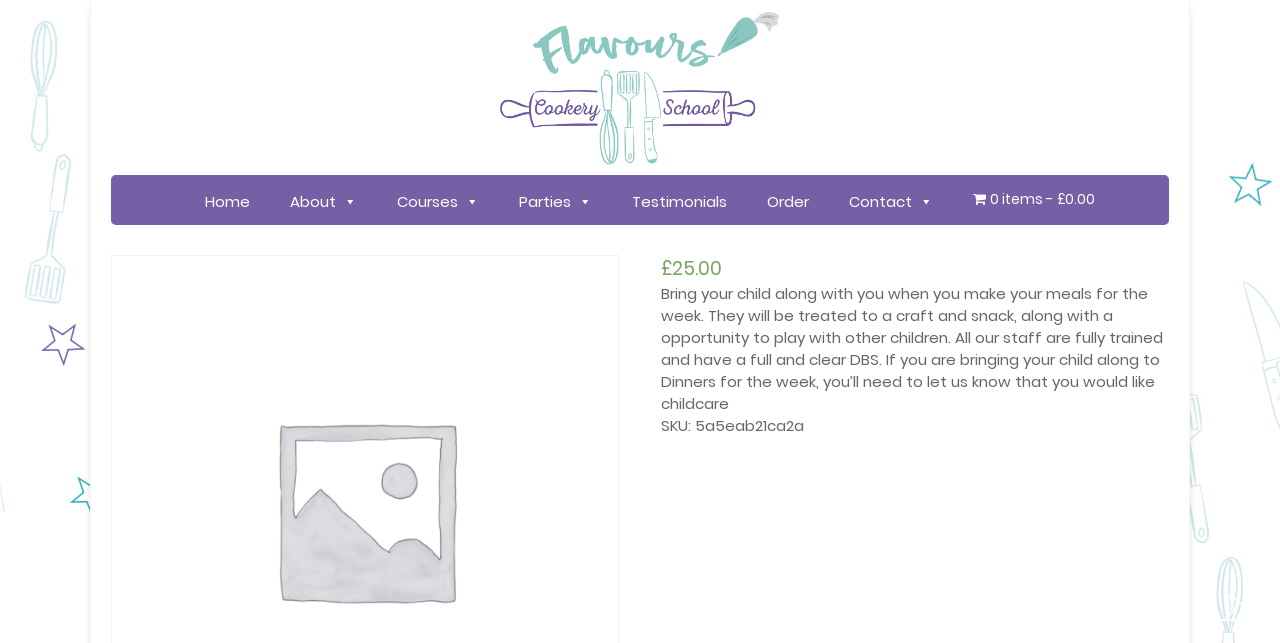

--- FILE ---
content_type: text/html; charset=UTF-8
request_url: https://flavourscookeryschool.co.uk/product/adult-seasonal-cookery-68/
body_size: 11424
content:
<!doctype html>
<html lang="en-GB">
<head>
	<meta charset="UTF-8">
	<meta name="viewport" content="width=device-width, initial-scale=1">
	<link rel="profile" href="https://gmpg.org/xfn/11">

	<!--===============================================================================================-->	
<!--===============================================================================================-->
	<link rel="stylesheet" type="text/css" href="https://flavourscookeryschool.co.uk/wp-content/themes/flavours-cookery-school/vendor/bootstrap/css/bootstrap.min.css">
<!--===============================================================================================-->
	<link rel="stylesheet" type="text/css" href="https://flavourscookeryschool.co.uk/wp-content/themes/flavours-cookery-school/fonts/font-awesome-4.7.0/css/font-awesome.min.css">
<!--===============================================================================================-->
	<link rel="stylesheet" type="text/css" href="https://flavourscookeryschool.co.uk/wp-content/themes/flavours-cookery-school/fonts/iconic/css/material-design-iconic-font.min.css">
<!--===============================================================================================-->
	<link rel="stylesheet" type="text/css" href="https://flavourscookeryschool.co.uk/wp-content/themes/flavours-cookery-school/vendor/animate/animate.css">
<!--===============================================================================================-->
	<link rel="stylesheet" type="text/css" href="https://flavourscookeryschool.co.uk/wp-content/themes/flavours-cookery-school/vendor/select2/select2.min.css">
<!--===============================================================================================-->
	<link rel="stylesheet" type="text/css" href="https://flavourscookeryschool.co.uk/wp-content/themes/flavours-cookery-school/css/util.css">
<!--===============================================================================================-->

	<title>Adult Seasonal Cookery &#8211; Flavours Cookery School</title>
<meta name='robots' content='max-image-preview:large' />
<link rel='dns-prefetch' href='//www.google.com' />
<link rel="alternate" type="application/rss+xml" title="Flavours Cookery School &raquo; Feed" href="https://flavourscookeryschool.co.uk/feed/" />
<link rel="alternate" type="application/rss+xml" title="Flavours Cookery School &raquo; Comments Feed" href="https://flavourscookeryschool.co.uk/comments/feed/" />
<link rel="alternate" type="application/rss+xml" title="Flavours Cookery School &raquo; Adult Seasonal Cookery Comments Feed" href="https://flavourscookeryschool.co.uk/product/adult-seasonal-cookery-68/feed/" />
		<!-- This site uses the Google Analytics by ExactMetrics plugin v7.12.1 - Using Analytics tracking - https://www.exactmetrics.com/ -->
							<script
				src="//www.googletagmanager.com/gtag/js?id=UA-146600439-1"  data-cfasync="false" data-wpfc-render="false" type="text/javascript" async></script>
			<script data-cfasync="false" data-wpfc-render="false" type="text/javascript">
				var em_version = '7.12.1';
				var em_track_user = true;
				var em_no_track_reason = '';
				
								var disableStrs = [
															'ga-disable-UA-146600439-1',
									];

				/* Function to detect opted out users */
				function __gtagTrackerIsOptedOut() {
					for (var index = 0; index < disableStrs.length; index++) {
						if (document.cookie.indexOf(disableStrs[index] + '=true') > -1) {
							return true;
						}
					}

					return false;
				}

				/* Disable tracking if the opt-out cookie exists. */
				if (__gtagTrackerIsOptedOut()) {
					for (var index = 0; index < disableStrs.length; index++) {
						window[disableStrs[index]] = true;
					}
				}

				/* Opt-out function */
				function __gtagTrackerOptout() {
					for (var index = 0; index < disableStrs.length; index++) {
						document.cookie = disableStrs[index] + '=true; expires=Thu, 31 Dec 2099 23:59:59 UTC; path=/';
						window[disableStrs[index]] = true;
					}
				}

				if ('undefined' === typeof gaOptout) {
					function gaOptout() {
						__gtagTrackerOptout();
					}
				}
								window.dataLayer = window.dataLayer || [];

				window.ExactMetricsDualTracker = {
					helpers: {},
					trackers: {},
				};
				if (em_track_user) {
					function __gtagDataLayer() {
						dataLayer.push(arguments);
					}

					function __gtagTracker(type, name, parameters) {
						if (!parameters) {
							parameters = {};
						}

						if (parameters.send_to) {
							__gtagDataLayer.apply(null, arguments);
							return;
						}

						if (type === 'event') {
							
														parameters.send_to = exactmetrics_frontend.ua;
							__gtagDataLayer(type, name, parameters);
													} else {
							__gtagDataLayer.apply(null, arguments);
						}
					}

					__gtagTracker('js', new Date());
					__gtagTracker('set', {
						'developer_id.dNDMyYj': true,
											});
															__gtagTracker('config', 'UA-146600439-1', {"forceSSL":"true"} );
										window.gtag = __gtagTracker;										(function () {
						/* https://developers.google.com/analytics/devguides/collection/analyticsjs/ */
						/* ga and __gaTracker compatibility shim. */
						var noopfn = function () {
							return null;
						};
						var newtracker = function () {
							return new Tracker();
						};
						var Tracker = function () {
							return null;
						};
						var p = Tracker.prototype;
						p.get = noopfn;
						p.set = noopfn;
						p.send = function () {
							var args = Array.prototype.slice.call(arguments);
							args.unshift('send');
							__gaTracker.apply(null, args);
						};
						var __gaTracker = function () {
							var len = arguments.length;
							if (len === 0) {
								return;
							}
							var f = arguments[len - 1];
							if (typeof f !== 'object' || f === null || typeof f.hitCallback !== 'function') {
								if ('send' === arguments[0]) {
									var hitConverted, hitObject = false, action;
									if ('event' === arguments[1]) {
										if ('undefined' !== typeof arguments[3]) {
											hitObject = {
												'eventAction': arguments[3],
												'eventCategory': arguments[2],
												'eventLabel': arguments[4],
												'value': arguments[5] ? arguments[5] : 1,
											}
										}
									}
									if ('pageview' === arguments[1]) {
										if ('undefined' !== typeof arguments[2]) {
											hitObject = {
												'eventAction': 'page_view',
												'page_path': arguments[2],
											}
										}
									}
									if (typeof arguments[2] === 'object') {
										hitObject = arguments[2];
									}
									if (typeof arguments[5] === 'object') {
										Object.assign(hitObject, arguments[5]);
									}
									if ('undefined' !== typeof arguments[1].hitType) {
										hitObject = arguments[1];
										if ('pageview' === hitObject.hitType) {
											hitObject.eventAction = 'page_view';
										}
									}
									if (hitObject) {
										action = 'timing' === arguments[1].hitType ? 'timing_complete' : hitObject.eventAction;
										hitConverted = mapArgs(hitObject);
										__gtagTracker('event', action, hitConverted);
									}
								}
								return;
							}

							function mapArgs(args) {
								var arg, hit = {};
								var gaMap = {
									'eventCategory': 'event_category',
									'eventAction': 'event_action',
									'eventLabel': 'event_label',
									'eventValue': 'event_value',
									'nonInteraction': 'non_interaction',
									'timingCategory': 'event_category',
									'timingVar': 'name',
									'timingValue': 'value',
									'timingLabel': 'event_label',
									'page': 'page_path',
									'location': 'page_location',
									'title': 'page_title',
								};
								for (arg in args) {
																		if (!(!args.hasOwnProperty(arg) || !gaMap.hasOwnProperty(arg))) {
										hit[gaMap[arg]] = args[arg];
									} else {
										hit[arg] = args[arg];
									}
								}
								return hit;
							}

							try {
								f.hitCallback();
							} catch (ex) {
							}
						};
						__gaTracker.create = newtracker;
						__gaTracker.getByName = newtracker;
						__gaTracker.getAll = function () {
							return [];
						};
						__gaTracker.remove = noopfn;
						__gaTracker.loaded = true;
						window['__gaTracker'] = __gaTracker;
					})();
									} else {
										console.log("");
					(function () {
						function __gtagTracker() {
							return null;
						}

						window['__gtagTracker'] = __gtagTracker;
						window['gtag'] = __gtagTracker;
					})();
									}
			</script>
				<!-- / Google Analytics by ExactMetrics -->
		<script type="text/javascript">
window._wpemojiSettings = {"baseUrl":"https:\/\/s.w.org\/images\/core\/emoji\/14.0.0\/72x72\/","ext":".png","svgUrl":"https:\/\/s.w.org\/images\/core\/emoji\/14.0.0\/svg\/","svgExt":".svg","source":{"concatemoji":"https:\/\/flavourscookeryschool.co.uk\/wp-includes\/js\/wp-emoji-release.min.js?ver=6.2.8"}};
/*! This file is auto-generated */
!function(e,a,t){var n,r,o,i=a.createElement("canvas"),p=i.getContext&&i.getContext("2d");function s(e,t){p.clearRect(0,0,i.width,i.height),p.fillText(e,0,0);e=i.toDataURL();return p.clearRect(0,0,i.width,i.height),p.fillText(t,0,0),e===i.toDataURL()}function c(e){var t=a.createElement("script");t.src=e,t.defer=t.type="text/javascript",a.getElementsByTagName("head")[0].appendChild(t)}for(o=Array("flag","emoji"),t.supports={everything:!0,everythingExceptFlag:!0},r=0;r<o.length;r++)t.supports[o[r]]=function(e){if(p&&p.fillText)switch(p.textBaseline="top",p.font="600 32px Arial",e){case"flag":return s("\ud83c\udff3\ufe0f\u200d\u26a7\ufe0f","\ud83c\udff3\ufe0f\u200b\u26a7\ufe0f")?!1:!s("\ud83c\uddfa\ud83c\uddf3","\ud83c\uddfa\u200b\ud83c\uddf3")&&!s("\ud83c\udff4\udb40\udc67\udb40\udc62\udb40\udc65\udb40\udc6e\udb40\udc67\udb40\udc7f","\ud83c\udff4\u200b\udb40\udc67\u200b\udb40\udc62\u200b\udb40\udc65\u200b\udb40\udc6e\u200b\udb40\udc67\u200b\udb40\udc7f");case"emoji":return!s("\ud83e\udef1\ud83c\udffb\u200d\ud83e\udef2\ud83c\udfff","\ud83e\udef1\ud83c\udffb\u200b\ud83e\udef2\ud83c\udfff")}return!1}(o[r]),t.supports.everything=t.supports.everything&&t.supports[o[r]],"flag"!==o[r]&&(t.supports.everythingExceptFlag=t.supports.everythingExceptFlag&&t.supports[o[r]]);t.supports.everythingExceptFlag=t.supports.everythingExceptFlag&&!t.supports.flag,t.DOMReady=!1,t.readyCallback=function(){t.DOMReady=!0},t.supports.everything||(n=function(){t.readyCallback()},a.addEventListener?(a.addEventListener("DOMContentLoaded",n,!1),e.addEventListener("load",n,!1)):(e.attachEvent("onload",n),a.attachEvent("onreadystatechange",function(){"complete"===a.readyState&&t.readyCallback()})),(e=t.source||{}).concatemoji?c(e.concatemoji):e.wpemoji&&e.twemoji&&(c(e.twemoji),c(e.wpemoji)))}(window,document,window._wpemojiSettings);
</script>
<style type="text/css">
img.wp-smiley,
img.emoji {
	display: inline !important;
	border: none !important;
	box-shadow: none !important;
	height: 1em !important;
	width: 1em !important;
	margin: 0 0.07em !important;
	vertical-align: -0.1em !important;
	background: none !important;
	padding: 0 !important;
}
</style>
	<link rel='stylesheet' id='wp-block-library-css' href='https://flavourscookeryschool.co.uk/wp-includes/css/dist/block-library/style.min.css?ver=6.2.8' type='text/css' media='all' />
<link rel='stylesheet' id='wc-blocks-vendors-style-css' href='https://flavourscookeryschool.co.uk/wp-content/plugins/woocommerce/packages/woocommerce-blocks/build/wc-blocks-vendors-style.css?ver=6.5.2' type='text/css' media='all' />
<link rel='stylesheet' id='wc-blocks-style-css' href='https://flavourscookeryschool.co.uk/wp-content/plugins/woocommerce/packages/woocommerce-blocks/build/wc-blocks-style.css?ver=6.5.2' type='text/css' media='all' />
<link rel='stylesheet' id='classic-theme-styles-css' href='https://flavourscookeryschool.co.uk/wp-includes/css/classic-themes.min.css?ver=6.2.8' type='text/css' media='all' />
<style id='global-styles-inline-css' type='text/css'>
body{--wp--preset--color--black: #000000;--wp--preset--color--cyan-bluish-gray: #abb8c3;--wp--preset--color--white: #ffffff;--wp--preset--color--pale-pink: #f78da7;--wp--preset--color--vivid-red: #cf2e2e;--wp--preset--color--luminous-vivid-orange: #ff6900;--wp--preset--color--luminous-vivid-amber: #fcb900;--wp--preset--color--light-green-cyan: #7bdcb5;--wp--preset--color--vivid-green-cyan: #00d084;--wp--preset--color--pale-cyan-blue: #8ed1fc;--wp--preset--color--vivid-cyan-blue: #0693e3;--wp--preset--color--vivid-purple: #9b51e0;--wp--preset--gradient--vivid-cyan-blue-to-vivid-purple: linear-gradient(135deg,rgba(6,147,227,1) 0%,rgb(155,81,224) 100%);--wp--preset--gradient--light-green-cyan-to-vivid-green-cyan: linear-gradient(135deg,rgb(122,220,180) 0%,rgb(0,208,130) 100%);--wp--preset--gradient--luminous-vivid-amber-to-luminous-vivid-orange: linear-gradient(135deg,rgba(252,185,0,1) 0%,rgba(255,105,0,1) 100%);--wp--preset--gradient--luminous-vivid-orange-to-vivid-red: linear-gradient(135deg,rgba(255,105,0,1) 0%,rgb(207,46,46) 100%);--wp--preset--gradient--very-light-gray-to-cyan-bluish-gray: linear-gradient(135deg,rgb(238,238,238) 0%,rgb(169,184,195) 100%);--wp--preset--gradient--cool-to-warm-spectrum: linear-gradient(135deg,rgb(74,234,220) 0%,rgb(151,120,209) 20%,rgb(207,42,186) 40%,rgb(238,44,130) 60%,rgb(251,105,98) 80%,rgb(254,248,76) 100%);--wp--preset--gradient--blush-light-purple: linear-gradient(135deg,rgb(255,206,236) 0%,rgb(152,150,240) 100%);--wp--preset--gradient--blush-bordeaux: linear-gradient(135deg,rgb(254,205,165) 0%,rgb(254,45,45) 50%,rgb(107,0,62) 100%);--wp--preset--gradient--luminous-dusk: linear-gradient(135deg,rgb(255,203,112) 0%,rgb(199,81,192) 50%,rgb(65,88,208) 100%);--wp--preset--gradient--pale-ocean: linear-gradient(135deg,rgb(255,245,203) 0%,rgb(182,227,212) 50%,rgb(51,167,181) 100%);--wp--preset--gradient--electric-grass: linear-gradient(135deg,rgb(202,248,128) 0%,rgb(113,206,126) 100%);--wp--preset--gradient--midnight: linear-gradient(135deg,rgb(2,3,129) 0%,rgb(40,116,252) 100%);--wp--preset--duotone--dark-grayscale: url('#wp-duotone-dark-grayscale');--wp--preset--duotone--grayscale: url('#wp-duotone-grayscale');--wp--preset--duotone--purple-yellow: url('#wp-duotone-purple-yellow');--wp--preset--duotone--blue-red: url('#wp-duotone-blue-red');--wp--preset--duotone--midnight: url('#wp-duotone-midnight');--wp--preset--duotone--magenta-yellow: url('#wp-duotone-magenta-yellow');--wp--preset--duotone--purple-green: url('#wp-duotone-purple-green');--wp--preset--duotone--blue-orange: url('#wp-duotone-blue-orange');--wp--preset--font-size--small: 13px;--wp--preset--font-size--medium: 20px;--wp--preset--font-size--large: 36px;--wp--preset--font-size--x-large: 42px;--wp--preset--spacing--20: 0.44rem;--wp--preset--spacing--30: 0.67rem;--wp--preset--spacing--40: 1rem;--wp--preset--spacing--50: 1.5rem;--wp--preset--spacing--60: 2.25rem;--wp--preset--spacing--70: 3.38rem;--wp--preset--spacing--80: 5.06rem;--wp--preset--shadow--natural: 6px 6px 9px rgba(0, 0, 0, 0.2);--wp--preset--shadow--deep: 12px 12px 50px rgba(0, 0, 0, 0.4);--wp--preset--shadow--sharp: 6px 6px 0px rgba(0, 0, 0, 0.2);--wp--preset--shadow--outlined: 6px 6px 0px -3px rgba(255, 255, 255, 1), 6px 6px rgba(0, 0, 0, 1);--wp--preset--shadow--crisp: 6px 6px 0px rgba(0, 0, 0, 1);}:where(.is-layout-flex){gap: 0.5em;}body .is-layout-flow > .alignleft{float: left;margin-inline-start: 0;margin-inline-end: 2em;}body .is-layout-flow > .alignright{float: right;margin-inline-start: 2em;margin-inline-end: 0;}body .is-layout-flow > .aligncenter{margin-left: auto !important;margin-right: auto !important;}body .is-layout-constrained > .alignleft{float: left;margin-inline-start: 0;margin-inline-end: 2em;}body .is-layout-constrained > .alignright{float: right;margin-inline-start: 2em;margin-inline-end: 0;}body .is-layout-constrained > .aligncenter{margin-left: auto !important;margin-right: auto !important;}body .is-layout-constrained > :where(:not(.alignleft):not(.alignright):not(.alignfull)){max-width: var(--wp--style--global--content-size);margin-left: auto !important;margin-right: auto !important;}body .is-layout-constrained > .alignwide{max-width: var(--wp--style--global--wide-size);}body .is-layout-flex{display: flex;}body .is-layout-flex{flex-wrap: wrap;align-items: center;}body .is-layout-flex > *{margin: 0;}:where(.wp-block-columns.is-layout-flex){gap: 2em;}.has-black-color{color: var(--wp--preset--color--black) !important;}.has-cyan-bluish-gray-color{color: var(--wp--preset--color--cyan-bluish-gray) !important;}.has-white-color{color: var(--wp--preset--color--white) !important;}.has-pale-pink-color{color: var(--wp--preset--color--pale-pink) !important;}.has-vivid-red-color{color: var(--wp--preset--color--vivid-red) !important;}.has-luminous-vivid-orange-color{color: var(--wp--preset--color--luminous-vivid-orange) !important;}.has-luminous-vivid-amber-color{color: var(--wp--preset--color--luminous-vivid-amber) !important;}.has-light-green-cyan-color{color: var(--wp--preset--color--light-green-cyan) !important;}.has-vivid-green-cyan-color{color: var(--wp--preset--color--vivid-green-cyan) !important;}.has-pale-cyan-blue-color{color: var(--wp--preset--color--pale-cyan-blue) !important;}.has-vivid-cyan-blue-color{color: var(--wp--preset--color--vivid-cyan-blue) !important;}.has-vivid-purple-color{color: var(--wp--preset--color--vivid-purple) !important;}.has-black-background-color{background-color: var(--wp--preset--color--black) !important;}.has-cyan-bluish-gray-background-color{background-color: var(--wp--preset--color--cyan-bluish-gray) !important;}.has-white-background-color{background-color: var(--wp--preset--color--white) !important;}.has-pale-pink-background-color{background-color: var(--wp--preset--color--pale-pink) !important;}.has-vivid-red-background-color{background-color: var(--wp--preset--color--vivid-red) !important;}.has-luminous-vivid-orange-background-color{background-color: var(--wp--preset--color--luminous-vivid-orange) !important;}.has-luminous-vivid-amber-background-color{background-color: var(--wp--preset--color--luminous-vivid-amber) !important;}.has-light-green-cyan-background-color{background-color: var(--wp--preset--color--light-green-cyan) !important;}.has-vivid-green-cyan-background-color{background-color: var(--wp--preset--color--vivid-green-cyan) !important;}.has-pale-cyan-blue-background-color{background-color: var(--wp--preset--color--pale-cyan-blue) !important;}.has-vivid-cyan-blue-background-color{background-color: var(--wp--preset--color--vivid-cyan-blue) !important;}.has-vivid-purple-background-color{background-color: var(--wp--preset--color--vivid-purple) !important;}.has-black-border-color{border-color: var(--wp--preset--color--black) !important;}.has-cyan-bluish-gray-border-color{border-color: var(--wp--preset--color--cyan-bluish-gray) !important;}.has-white-border-color{border-color: var(--wp--preset--color--white) !important;}.has-pale-pink-border-color{border-color: var(--wp--preset--color--pale-pink) !important;}.has-vivid-red-border-color{border-color: var(--wp--preset--color--vivid-red) !important;}.has-luminous-vivid-orange-border-color{border-color: var(--wp--preset--color--luminous-vivid-orange) !important;}.has-luminous-vivid-amber-border-color{border-color: var(--wp--preset--color--luminous-vivid-amber) !important;}.has-light-green-cyan-border-color{border-color: var(--wp--preset--color--light-green-cyan) !important;}.has-vivid-green-cyan-border-color{border-color: var(--wp--preset--color--vivid-green-cyan) !important;}.has-pale-cyan-blue-border-color{border-color: var(--wp--preset--color--pale-cyan-blue) !important;}.has-vivid-cyan-blue-border-color{border-color: var(--wp--preset--color--vivid-cyan-blue) !important;}.has-vivid-purple-border-color{border-color: var(--wp--preset--color--vivid-purple) !important;}.has-vivid-cyan-blue-to-vivid-purple-gradient-background{background: var(--wp--preset--gradient--vivid-cyan-blue-to-vivid-purple) !important;}.has-light-green-cyan-to-vivid-green-cyan-gradient-background{background: var(--wp--preset--gradient--light-green-cyan-to-vivid-green-cyan) !important;}.has-luminous-vivid-amber-to-luminous-vivid-orange-gradient-background{background: var(--wp--preset--gradient--luminous-vivid-amber-to-luminous-vivid-orange) !important;}.has-luminous-vivid-orange-to-vivid-red-gradient-background{background: var(--wp--preset--gradient--luminous-vivid-orange-to-vivid-red) !important;}.has-very-light-gray-to-cyan-bluish-gray-gradient-background{background: var(--wp--preset--gradient--very-light-gray-to-cyan-bluish-gray) !important;}.has-cool-to-warm-spectrum-gradient-background{background: var(--wp--preset--gradient--cool-to-warm-spectrum) !important;}.has-blush-light-purple-gradient-background{background: var(--wp--preset--gradient--blush-light-purple) !important;}.has-blush-bordeaux-gradient-background{background: var(--wp--preset--gradient--blush-bordeaux) !important;}.has-luminous-dusk-gradient-background{background: var(--wp--preset--gradient--luminous-dusk) !important;}.has-pale-ocean-gradient-background{background: var(--wp--preset--gradient--pale-ocean) !important;}.has-electric-grass-gradient-background{background: var(--wp--preset--gradient--electric-grass) !important;}.has-midnight-gradient-background{background: var(--wp--preset--gradient--midnight) !important;}.has-small-font-size{font-size: var(--wp--preset--font-size--small) !important;}.has-medium-font-size{font-size: var(--wp--preset--font-size--medium) !important;}.has-large-font-size{font-size: var(--wp--preset--font-size--large) !important;}.has-x-large-font-size{font-size: var(--wp--preset--font-size--x-large) !important;}
.wp-block-navigation a:where(:not(.wp-element-button)){color: inherit;}
:where(.wp-block-columns.is-layout-flex){gap: 2em;}
.wp-block-pullquote{font-size: 1.5em;line-height: 1.6;}
</style>
<link rel='stylesheet' id='bne-testimonials-css-css' href='https://flavourscookeryschool.co.uk/wp-content/plugins/bne-testimonials/assets/css/bne-testimonials.min.css?ver=2.0.7' type='text/css' media='all' />
<link rel='stylesheet' id='contact-form-7-css' href='https://flavourscookeryschool.co.uk/wp-content/plugins/contact-form-7/includes/css/styles.css?ver=5.5.4' type='text/css' media='all' />
<link rel='stylesheet' id='rs-plugin-settings-css' href='https://flavourscookeryschool.co.uk/wp-content/plugins/revslider/public/assets/css/rs6.css?ver=6.1.3' type='text/css' media='all' />
<style id='rs-plugin-settings-inline-css' type='text/css'>
#rs-demo-id {}
</style>
<link rel='stylesheet' id='wpmenucart-icons-css' href='https://flavourscookeryschool.co.uk/wp-content/plugins/woocommerce-menu-bar-cart/assets/css/wpmenucart-icons.min.css?ver=2.10.3' type='text/css' media='all' />
<style id='wpmenucart-icons-inline-css' type='text/css'>
@font-face{font-family:WPMenuCart;src:url(https://flavourscookeryschool.co.uk/wp-content/plugins/woocommerce-menu-bar-cart/assets/fonts/WPMenuCart.eot);src:url(https://flavourscookeryschool.co.uk/wp-content/plugins/woocommerce-menu-bar-cart/assets/fonts/WPMenuCart.eot?#iefix) format('embedded-opentype'),url(https://flavourscookeryschool.co.uk/wp-content/plugins/woocommerce-menu-bar-cart/assets/fonts/WPMenuCart.woff2) format('woff2'),url(https://flavourscookeryschool.co.uk/wp-content/plugins/woocommerce-menu-bar-cart/assets/fonts/WPMenuCart.woff) format('woff'),url(https://flavourscookeryschool.co.uk/wp-content/plugins/woocommerce-menu-bar-cart/assets/fonts/WPMenuCart.ttf) format('truetype'),url(https://flavourscookeryschool.co.uk/wp-content/plugins/woocommerce-menu-bar-cart/assets/fonts/WPMenuCart.svg#WPMenuCart) format('svg');font-weight:400;font-style:normal;font-display:swap}
</style>
<link rel='stylesheet' id='wpmenucart-css' href='https://flavourscookeryschool.co.uk/wp-content/plugins/woocommerce-menu-bar-cart/assets/css/wpmenucart-main.min.css?ver=2.10.3' type='text/css' media='all' />
<link rel='stylesheet' id='photoswipe-css' href='https://flavourscookeryschool.co.uk/wp-content/plugins/woocommerce/assets/css/photoswipe/photoswipe.min.css?ver=6.1.1' type='text/css' media='all' />
<link rel='stylesheet' id='photoswipe-default-skin-css' href='https://flavourscookeryschool.co.uk/wp-content/plugins/woocommerce/assets/css/photoswipe/default-skin/default-skin.min.css?ver=6.1.1' type='text/css' media='all' />
<link rel='stylesheet' id='woocommerce-layout-css' href='https://flavourscookeryschool.co.uk/wp-content/plugins/woocommerce/assets/css/woocommerce-layout.css?ver=6.1.1' type='text/css' media='all' />
<link rel='stylesheet' id='woocommerce-smallscreen-css' href='https://flavourscookeryschool.co.uk/wp-content/plugins/woocommerce/assets/css/woocommerce-smallscreen.css?ver=6.1.1' type='text/css' media='only screen and (max-width: 768px)' />
<link rel='stylesheet' id='woocommerce-general-css' href='https://flavourscookeryschool.co.uk/wp-content/plugins/woocommerce/assets/css/woocommerce.css?ver=6.1.1' type='text/css' media='all' />
<style id='woocommerce-inline-inline-css' type='text/css'>
.woocommerce form .form-row .required { visibility: visible; }
</style>
<link rel='stylesheet' id='wp-event-manager-registrations-frontend-css' href='https://flavourscookeryschool.co.uk/wp-content/plugins/wp-event-manager-registrations/assets/css/frontend.min.css?ver=6.2.8' type='text/css' media='all' />
<link rel='stylesheet' id='wp-event-manager-sell-tickets-css-css' href='https://flavourscookeryschool.co.uk/wp-content/plugins/wp-event-manager-sell-tickets/assets/css/frontend.min.css?ver=1' type='text/css' media='all' />
<link rel='stylesheet' id='wp-event-manager-frontend-css' href='https://flavourscookeryschool.co.uk/wp-content/plugins/wp-event-manager/assets/css/frontend.min.css?ver=6.2.8' type='text/css' media='all' />
<link rel='stylesheet' id='wp-event-manager-jquery-ui-css-css' href='https://flavourscookeryschool.co.uk/wp-content/plugins/wp-event-manager/assets/js/jquery-ui/jquery-ui.css?ver=6.2.8' type='text/css' media='all' />
<link rel='stylesheet' id='wp-event-manager-jquery-timepicker-css-css' href='https://flavourscookeryschool.co.uk/wp-content/plugins/wp-event-manager/assets/js/jquery-timepicker/jquery.timepicker.min.css?ver=6.2.8' type='text/css' media='all' />
<link rel='stylesheet' id='wp-event-manager-grid-style-css' href='https://flavourscookeryschool.co.uk/wp-content/plugins/wp-event-manager/assets/css/wpem-grid.min.css?ver=6.2.8' type='text/css' media='all' />
<link rel='stylesheet' id='wp-event-manager-font-style-css' href='https://flavourscookeryschool.co.uk/wp-content/plugins/wp-event-manager/assets/fonts/style.css?ver=6.2.8' type='text/css' media='all' />
<link rel='stylesheet' id='megamenu-css' href='https://flavourscookeryschool.co.uk/wp-content/uploads/maxmegamenu/style.css?ver=b86a5e' type='text/css' media='all' />
<link rel='stylesheet' id='dashicons-css' href='https://flavourscookeryschool.co.uk/wp-includes/css/dashicons.min.css?ver=6.2.8' type='text/css' media='all' />
<link rel='stylesheet' id='flavours-cookery-school-style-css' href='https://flavourscookeryschool.co.uk/wp-content/themes/flavours-cookery-school/style.css?ver=6.2.8' type='text/css' media='all' />
<!--[if lt IE 9]>
<link rel='stylesheet' id='vc_lte_ie9-css' href='https://flavourscookeryschool.co.uk/wp-content/plugins/js_composer/assets/css/vc_lte_ie9.min.css?ver=6.0.5' type='text/css' media='screen' />
<![endif]-->
<link rel='stylesheet' id='tmm-css' href='https://flavourscookeryschool.co.uk/wp-content/plugins/team-members/inc/css/tmm_style.css?ver=6.2.8' type='text/css' media='all' />
<script type='text/javascript' src='https://flavourscookeryschool.co.uk/wp-content/plugins/google-analytics-dashboard-for-wp/assets/js/frontend-gtag.min.js?ver=7.12.1' id='exactmetrics-frontend-script-js'></script>
<script data-cfasync="false" data-wpfc-render="false" type="text/javascript" id='exactmetrics-frontend-script-js-extra'>/* <![CDATA[ */
var exactmetrics_frontend = {"js_events_tracking":"true","download_extensions":"zip,mp3,mpeg,pdf,docx,pptx,xlsx,rar","inbound_paths":"[{\"path\":\"\\\/go\\\/\",\"label\":\"affiliate\"},{\"path\":\"\\\/recommend\\\/\",\"label\":\"affiliate\"}]","home_url":"https:\/\/flavourscookeryschool.co.uk","hash_tracking":"false","ua":"UA-146600439-1","v4_id":""};/* ]]> */
</script>
<script type='text/javascript' src='https://flavourscookeryschool.co.uk/wp-includes/js/jquery/jquery.min.js?ver=3.6.4' id='jquery-core-js'></script>
<script type='text/javascript' src='https://flavourscookeryschool.co.uk/wp-includes/js/jquery/jquery-migrate.min.js?ver=3.4.0' id='jquery-migrate-js'></script>
<script type='text/javascript' src='https://flavourscookeryschool.co.uk/wp-content/plugins/revslider/public/assets/js/revolution.tools.min.js?ver=6.0' id='tp-tools-js'></script>
<script type='text/javascript' src='https://flavourscookeryschool.co.uk/wp-content/plugins/revslider/public/assets/js/rs6.min.js?ver=6.1.3' id='revmin-js'></script>
<script type='text/javascript' id='wpmenucart-ajax-assist-js-extra'>
/* <![CDATA[ */
var wpmenucart_ajax_assist = {"shop_plugin":"woocommerce","always_display":"1"};
/* ]]> */
</script>
<script type='text/javascript' src='https://flavourscookeryschool.co.uk/wp-content/plugins/woocommerce-menu-bar-cart/assets/js/wpmenucart-ajax-assist.min.js?ver=2.10.3' id='wpmenucart-ajax-assist-js'></script>
<script type='text/javascript' src='https://flavourscookeryschool.co.uk/wp-content/plugins/woocommerce/assets/js/jquery-blockui/jquery.blockUI.min.js?ver=2.7.0-wc.6.1.1' id='jquery-blockui-js'></script>
<script type='text/javascript' id='wc-add-to-cart-js-extra'>
/* <![CDATA[ */
var wc_add_to_cart_params = {"ajax_url":"\/wp-admin\/admin-ajax.php","wc_ajax_url":"\/?wc-ajax=%%endpoint%%","i18n_view_cart":"View basket","cart_url":"https:\/\/flavourscookeryschool.co.uk\/basket\/","is_cart":"","cart_redirect_after_add":"no"};
/* ]]> */
</script>
<script type='text/javascript' src='https://flavourscookeryschool.co.uk/wp-content/plugins/woocommerce/assets/js/frontend/add-to-cart.min.js?ver=6.1.1' id='wc-add-to-cart-js'></script>
<script type='text/javascript' src='https://flavourscookeryschool.co.uk/wp-content/plugins/js_composer/assets/js/vendors/woocommerce-add-to-cart.js?ver=6.0.5' id='vc_woocommerce-add-to-cart-js-js'></script>
<link rel="https://api.w.org/" href="https://flavourscookeryschool.co.uk/wp-json/" /><link rel="alternate" type="application/json" href="https://flavourscookeryschool.co.uk/wp-json/wp/v2/product/4323" /><link rel="EditURI" type="application/rsd+xml" title="RSD" href="https://flavourscookeryschool.co.uk/xmlrpc.php?rsd" />
<link rel="wlwmanifest" type="application/wlwmanifest+xml" href="https://flavourscookeryschool.co.uk/wp-includes/wlwmanifest.xml" />
<meta name="generator" content="WordPress 6.2.8" />
<meta name="generator" content="WooCommerce 6.1.1" />
<link rel="canonical" href="https://flavourscookeryschool.co.uk/product/adult-seasonal-cookery-68/" />
<link rel='shortlink' href='https://flavourscookeryschool.co.uk/?p=4323' />
<link rel="alternate" type="application/json+oembed" href="https://flavourscookeryschool.co.uk/wp-json/oembed/1.0/embed?url=https%3A%2F%2Fflavourscookeryschool.co.uk%2Fproduct%2Fadult-seasonal-cookery-68%2F" />
<link rel="alternate" type="text/xml+oembed" href="https://flavourscookeryschool.co.uk/wp-json/oembed/1.0/embed?url=https%3A%2F%2Fflavourscookeryschool.co.uk%2Fproduct%2Fadult-seasonal-cookery-68%2F&#038;format=xml" />
<link rel="pingback" href="https://flavourscookeryschool.co.uk/xmlrpc.php">	<noscript><style>.woocommerce-product-gallery{ opacity: 1 !important; }</style></noscript>
	<style type="text/css">.recentcomments a{display:inline !important;padding:0 !important;margin:0 !important;}</style><meta name="generator" content="Powered by WPBakery Page Builder - drag and drop page builder for WordPress."/>
<meta name="generator" content="Powered by Slider Revolution 6.1.3 - responsive, Mobile-Friendly Slider Plugin for WordPress with comfortable drag and drop interface." />
<script type="text/javascript">function setREVStartSize(t){try{var h,e=document.getElementById(t.c).parentNode.offsetWidth;if(e=0===e||isNaN(e)?window.innerWidth:e,t.tabw=void 0===t.tabw?0:parseInt(t.tabw),t.thumbw=void 0===t.thumbw?0:parseInt(t.thumbw),t.tabh=void 0===t.tabh?0:parseInt(t.tabh),t.thumbh=void 0===t.thumbh?0:parseInt(t.thumbh),t.tabhide=void 0===t.tabhide?0:parseInt(t.tabhide),t.thumbhide=void 0===t.thumbhide?0:parseInt(t.thumbhide),t.mh=void 0===t.mh||""==t.mh||"auto"===t.mh?0:parseInt(t.mh,0),"fullscreen"===t.layout||"fullscreen"===t.l)h=Math.max(t.mh,window.innerHeight);else{for(var i in t.gw=Array.isArray(t.gw)?t.gw:[t.gw],t.rl)void 0!==t.gw[i]&&0!==t.gw[i]||(t.gw[i]=t.gw[i-1]);for(var i in t.gh=void 0===t.el||""===t.el||Array.isArray(t.el)&&0==t.el.length?t.gh:t.el,t.gh=Array.isArray(t.gh)?t.gh:[t.gh],t.rl)void 0!==t.gh[i]&&0!==t.gh[i]||(t.gh[i]=t.gh[i-1]);var r,a=new Array(t.rl.length),n=0;for(var i in t.tabw=t.tabhide>=e?0:t.tabw,t.thumbw=t.thumbhide>=e?0:t.thumbw,t.tabh=t.tabhide>=e?0:t.tabh,t.thumbh=t.thumbhide>=e?0:t.thumbh,t.rl)a[i]=t.rl[i]<window.innerWidth?0:t.rl[i];for(var i in r=a[0],a)r>a[i]&&0<a[i]&&(r=a[i],n=i);var d=e>t.gw[n]+t.tabw+t.thumbw?1:(e-(t.tabw+t.thumbw))/t.gw[n];h=t.gh[n]*d+(t.tabh+t.thumbh)}void 0===window.rs_init_css&&(window.rs_init_css=document.head.appendChild(document.createElement("style"))),document.getElementById(t.c).height=h,window.rs_init_css.innerHTML+="#"+t.c+"_wrapper { height: "+h+"px }"}catch(t){console.log("Failure at Presize of Slider:"+t)}};</script>
		<style type="text/css" id="wp-custom-css">
			div#stripe-card-element {
    width: 200px;
}

div#stripe-exp-element {
    width: 100%;
}

div#stripe-cvc-element {
    width: 100%;
}		</style>
		<noscript><style> .wpb_animate_when_almost_visible { opacity: 1; }</style></noscript><style type="text/css">/** Mega Menu CSS: fs **/</style>
</head>

<body class="product-template-default single single-product postid-4323 theme-flavours-cookery-school woocommerce woocommerce-page woocommerce-no-js mega-menu-menu-1 flavours-cookery-school wpb-js-composer js-comp-ver-6.0.5 vc_responsive">
	<div class="flex-w flex-str size1 boxed-full">
			
				<div class="flex-w flex-col-sb wsize2 bg0 respon1 boxed-width">
									<div class="p-l-20 p-t-0 p-b-10 p-r-20">
				
			


			<div class="wrappic1">
				<div class="logo"><a href="/">
					<img src="https://flavourscookeryschool.co.uk/wp-content/uploads/2019/08/logo.png" alt="Flavours Cookery School">
				</a>
			</div>

			</div>
<div class="mainmenu m-b-30">
							<div id="mega-menu-wrap-menu-1" class="mega-menu-wrap"><div class="mega-menu-toggle"><div class="mega-toggle-blocks-left"></div><div class="mega-toggle-blocks-center"></div><div class="mega-toggle-blocks-right"><div class='mega-toggle-block mega-menu-toggle-block mega-toggle-block-1' id='mega-toggle-block-1' tabindex='0'><span class='mega-toggle-label' role='button' aria-expanded='false'><span class='mega-toggle-label-closed'>MENU</span><span class='mega-toggle-label-open'>MENU</span></span></div></div></div><ul id="mega-menu-menu-1" class="mega-menu max-mega-menu mega-menu-horizontal mega-no-js" data-event="hover_intent" data-effect="fade_up" data-effect-speed="200" data-effect-mobile="disabled" data-effect-speed-mobile="0" data-mobile-force-width="false" data-second-click="go" data-document-click="collapse" data-vertical-behaviour="standard" data-breakpoint="600" data-unbind="true" data-mobile-state="collapse_all" data-hover-intent-timeout="300" data-hover-intent-interval="100"><li class='mega-menu-item mega-menu-item-type-custom mega-menu-item-object-custom mega-align-bottom-left mega-menu-flyout mega-menu-item-4947' id='mega-menu-item-4947'><a class="mega-menu-link" href="/" tabindex="0">Home</a></li><li class='mega-menu-item mega-menu-item-type-custom mega-menu-item-object-custom mega-menu-item-has-children mega-align-bottom-left mega-menu-flyout mega-menu-item-2646' id='mega-menu-item-2646'><a class="mega-menu-link" href="#" aria-haspopup="true" aria-expanded="false" tabindex="0">About<span class="mega-indicator"></span></a>
<ul class="mega-sub-menu">
<li class='mega-menu-item mega-menu-item-type-post_type mega-menu-item-object-page mega-menu-item-2636' id='mega-menu-item-2636'><a class="mega-menu-link" href="https://flavourscookeryschool.co.uk/about-us/">About Us</a></li><li class='mega-menu-item mega-menu-item-type-post_type mega-menu-item-object-page mega-menu-item-2641' id='mega-menu-item-2641'><a class="mega-menu-link" href="https://flavourscookeryschool.co.uk/policy-procedures/">Policy &#038; Procedures</a></li></ul>
</li><li class='mega-menu-item mega-menu-item-type-custom mega-menu-item-object-custom mega-menu-item-has-children mega-align-bottom-left mega-menu-flyout mega-menu-item-2645' id='mega-menu-item-2645'><a class="mega-menu-link" href="#" aria-haspopup="true" aria-expanded="false" tabindex="0">Courses<span class="mega-indicator"></span></a>
<ul class="mega-sub-menu">
<li class='mega-menu-item mega-menu-item-type-post_type mega-menu-item-object-page mega-menu-item-2603' id='mega-menu-item-2603'><a class="mega-menu-link" href="https://flavourscookeryschool.co.uk/search-courses/">Book a course</a></li><li class='mega-menu-item mega-menu-item-type-post_type mega-menu-item-object-page mega-menu-item-4837' id='mega-menu-item-4837'><a class="mega-menu-link" href="https://flavourscookeryschool.co.uk/timetable/">Timetable</a></li><li class='mega-menu-item mega-menu-item-type-custom mega-menu-item-object-custom mega-menu-item-4833' id='mega-menu-item-4833'><a class="mega-menu-link" href="https://flavourscookeryschool.co.uk/courses/?search_event_types&#038;search_category=adult-classes&#038;search_keywords">Adult Cookery</a></li><li class='mega-menu-item mega-menu-item-type-custom mega-menu-item-object-custom mega-menu-item-4834' id='mega-menu-item-4834'><a class="mega-menu-link" href="https://flavourscookeryschool.co.uk/courses/?search_event_types&#038;search_category=children-classes-and-clubs&#038;search_keywords">Children & Teen Classes</a></li><li class='mega-menu-item mega-menu-item-type-custom mega-menu-item-object-custom mega-menu-item-4835' id='mega-menu-item-4835'><a class="mega-menu-link" href="https://flavourscookeryschool.co.uk/courses/?search_event_types&#038;search_category=parent-and-child-classes&#038;search_keywords">Parent & Child</a></li><li class='mega-menu-item mega-menu-item-type-custom mega-menu-item-object-custom mega-menu-item-4836' id='mega-menu-item-4836'><a class="mega-menu-link" href="https://flavourscookeryschool.co.uk/courses/?search_event_types&#038;search_category=teenage-classes&#038;search_keywords">Social Events & Activities</a></li></ul>
</li><li class='mega-menu-item mega-menu-item-type-post_type mega-menu-item-object-page mega-menu-item-has-children mega-align-bottom-left mega-menu-flyout mega-menu-item-4762' id='mega-menu-item-4762'><a class="mega-menu-link" href="https://flavourscookeryschool.co.uk/parties/" aria-haspopup="true" aria-expanded="false" tabindex="0">Parties<span class="mega-indicator"></span></a>
<ul class="mega-sub-menu">
<li class='mega-menu-item mega-menu-item-type-post_type mega-menu-item-object-page mega-menu-item-4873' id='mega-menu-item-4873'><a class="mega-menu-link" href="https://flavourscookeryschool.co.uk/parties/">Parties</a></li><li class='mega-menu-item mega-menu-item-type-post_type mega-menu-item-object-page mega-menu-item-4872' id='mega-menu-item-4872'><a class="mega-menu-link" href="https://flavourscookeryschool.co.uk/parties_events/">Parties &#038; Events</a></li></ul>
</li><li class='mega-menu-item mega-menu-item-type-post_type mega-menu-item-object-page mega-align-bottom-left mega-menu-flyout mega-menu-item-2642' id='mega-menu-item-2642'><a class="mega-menu-link" href="https://flavourscookeryschool.co.uk/testimonials/" tabindex="0">Testimonials</a></li><li class='mega-menu-item mega-menu-item-type-custom mega-menu-item-object-custom mega-align-bottom-left mega-menu-flyout mega-menu-item-10634' id='mega-menu-item-10634'><a class="mega-menu-link" href="https://flavours-cookery-school.order.beepaid.takepayments.com/" tabindex="0">Order</a></li><li class='mega-menu-item mega-menu-item-type-custom mega-menu-item-object-custom mega-menu-item-has-children mega-align-bottom-left mega-menu-flyout mega-menu-item-2647' id='mega-menu-item-2647'><a class="mega-menu-link" href="#" aria-haspopup="true" aria-expanded="false" tabindex="0">Contact<span class="mega-indicator"></span></a>
<ul class="mega-sub-menu">
<li class='mega-menu-item mega-menu-item-type-post_type mega-menu-item-object-page mega-menu-item-2637' id='mega-menu-item-2637'><a class="mega-menu-link" href="https://flavourscookeryschool.co.uk/contact-us/">Get in touch</a></li><li class='mega-menu-item mega-menu-item-type-post_type mega-menu-item-object-page mega-menu-item-2644' id='mega-menu-item-2644'><a class="mega-menu-link" href="https://flavourscookeryschool.co.uk/where-to-find-us/">Where to find us</a></li></ul>
</li><li class="menu-item wpmenucartli wpmenucart-display-standard mega-menu-item mega-align-bottom-left mega-menu-flyout" id="wpmenucartli"><a class="wpmenucart-contents empty-wpmenucart-visible" href="https://flavourscookeryschool.co.uk/shop/" title="Start shopping"><i class="wpmenucart-icon-shopping-cart-0" role="img" aria-label="Basket"></i><span class="cartcontents">0 items</span><span class="amount">&pound;0.00</span></a></li></ul></div></div>





	<div id="primary" class="content-area">
		<main id="main" class="site-main">

<div class="woocommerce">			<div class="single-product" data-product-page-preselected-id="0">
				<div class="woocommerce-notices-wrapper"></div><div id="product-4323" class="product type-product post-4323 status-publish first instock purchasable product-type-event_ticket">

	<div class="woocommerce-product-gallery woocommerce-product-gallery--without-images woocommerce-product-gallery--columns-4 images" data-columns="4" style="opacity: 0; transition: opacity .25s ease-in-out;">
	<figure class="woocommerce-product-gallery__wrapper">
		<div class="woocommerce-product-gallery__image--placeholder"><img src="https://flavourscookeryschool.co.uk/wp-content/uploads/woocommerce-placeholder-600x600.png" alt="Awaiting product image" class="wp-post-image" /></div>	</figure>
</div>

	<div class="summary entry-summary">
		<p class="price"><span class="woocommerce-Price-amount amount"><bdi><span class="woocommerce-Price-currencySymbol">&pound;</span>25.00</bdi></span></p>
<div class="woocommerce-product-details__short-description">
	<p>Bring your child along with you when you make your meals for the week. They will be treated to a craft and snack, along with a opportunity to play with other children.  All our staff are fully trained and have a full and clear DBS. If you are bringing your child along to Dinners for the week, you&#8217;ll need to let us know that you would like childcare</p>
</div>
<div class="product_meta">

	
	
		<span class="sku_wrapper">SKU: <span class="sku">5a5eab21ca2a</span></span>

	
	
	
	
</div>
	</div>

	
	<div class="woocommerce-tabs wc-tabs-wrapper">
		<ul class="tabs wc-tabs" role="tablist">
							<li class="description_tab" id="tab-title-description" role="tab" aria-controls="tab-description">
					<a href="#tab-description">
						Description					</a>
				</li>
					</ul>
					<div class="woocommerce-Tabs-panel woocommerce-Tabs-panel--description panel entry-content wc-tab" id="tab-description" role="tabpanel" aria-labelledby="tab-title-description">
				
	<h2>Description</h2>

<p>Bring your child along with you when you make your meals for the week. They will be treated to a craft and snack, along with a opportunity to play with other children.  All our staff are fully trained and have a full and clear DBS. If you are bringing your child along to Dinners for the week, you&#8217;ll need to let us know that you would like childcare</p>
			</div>
		
			</div>

</div>

			</div>
			</div>
		</main><!-- #main -->
	</div><!-- #primary -->



<div class="footer desktop">
	<div class="p-l-65 p-t-0 p-b-0 p-r-80">
		<div class="foot-nav">
							<div class="menu-footer-demo-container"><ul id="footer" class="menu"><li id="menu-item-2658" class="menu-item menu-item-type-post_type menu-item-object-page menu-item-2658"><a href="https://flavourscookeryschool.co.uk/search-courses/">Search courses</a></li>
<li id="menu-item-2659" class="menu-item menu-item-type-post_type menu-item-object-page menu-item-2659"><a href="https://flavourscookeryschool.co.uk/about-us/">About Us</a></li>
<li id="menu-item-2661" class="menu-item menu-item-type-post_type menu-item-object-page menu-item-2661"><a href="https://flavourscookeryschool.co.uk/policy-procedures/">Policy &#038; Procedures</a></li>
<li id="menu-item-2662" class="menu-item menu-item-type-post_type menu-item-object-page menu-item-2662"><a href="https://flavourscookeryschool.co.uk/where-to-find-us/">Where to find us</a></li>
<li id="menu-item-10633" class="menu-item menu-item-type-custom menu-item-object-custom menu-item-10633"><a href="https://flavours-cookery-school.order.beepaid.takepayments.com/">Order</a></li>
<li id="menu-item-2660" class="menu-item menu-item-type-post_type menu-item-object-page menu-item-2660"><a href="https://flavourscookeryschool.co.uk/contact-us/">Contact us</a></li>
</ul></div>		</div>
		<div class="footer-bottom"><div class="copyright">&copy; 2026 Flavours Cookery School. Website by Tora Digital.</div></div>
	</div>
</div>

</div><!-- left align /flex-w flex-col-sb wsize1 bg0 p-l-65 p-t-37 p-b-50 p-r-80 respon1 -->
		

	
</div><!-- full page wrap /fdbvflex-w flex-str size1 overlay1 -->

<script type="application/ld+json">{"@context":"https:\/\/schema.org\/","@type":"Product","@id":"https:\/\/flavourscookeryschool.co.uk\/product\/adult-seasonal-cookery-68\/#product","name":"Adult Seasonal Cookery","url":"https:\/\/flavourscookeryschool.co.uk\/product\/adult-seasonal-cookery-68\/","description":"Bring your child along with you when you make your meals for the week. They will be treated to a craft and snack, along with a opportunity to play with other children.  All our staff are fully trained and have a full and clear DBS. If you are bringing your child along to Dinners for the week, you'll need to let us know that you would like childcare","sku":"5a5eab21ca2a","offers":[{"@type":"Offer","price":"25.00","priceValidUntil":"2027-12-31","priceSpecification":{"price":"25.00","priceCurrency":"GBP","valueAddedTaxIncluded":"false"},"priceCurrency":"GBP","availability":"http:\/\/schema.org\/InStock","url":"https:\/\/flavourscookeryschool.co.uk\/product\/adult-seasonal-cookery-68\/","seller":{"@type":"Organization","name":"Flavours Cookery School","url":"https:\/\/flavourscookeryschool.co.uk"}}]}</script>
<div class="pswp" tabindex="-1" role="dialog" aria-hidden="true">
	<div class="pswp__bg"></div>
	<div class="pswp__scroll-wrap">
		<div class="pswp__container">
			<div class="pswp__item"></div>
			<div class="pswp__item"></div>
			<div class="pswp__item"></div>
		</div>
		<div class="pswp__ui pswp__ui--hidden">
			<div class="pswp__top-bar">
				<div class="pswp__counter"></div>
				<button class="pswp__button pswp__button--close" aria-label="Close (Esc)"></button>
				<button class="pswp__button pswp__button--share" aria-label="Share"></button>
				<button class="pswp__button pswp__button--fs" aria-label="Toggle fullscreen"></button>
				<button class="pswp__button pswp__button--zoom" aria-label="Zoom in/out"></button>
				<div class="pswp__preloader">
					<div class="pswp__preloader__icn">
						<div class="pswp__preloader__cut">
							<div class="pswp__preloader__donut"></div>
						</div>
					</div>
				</div>
			</div>
			<div class="pswp__share-modal pswp__share-modal--hidden pswp__single-tap">
				<div class="pswp__share-tooltip"></div>
			</div>
			<button class="pswp__button pswp__button--arrow--left" aria-label="Previous (arrow left)"></button>
			<button class="pswp__button pswp__button--arrow--right" aria-label="Next (arrow right)"></button>
			<div class="pswp__caption">
				<div class="pswp__caption__center"></div>
			</div>
		</div>
	</div>
</div>
	<script type="text/javascript">
		(function () {
			var c = document.body.className;
			c = c.replace(/woocommerce-no-js/, 'woocommerce-js');
			document.body.className = c;
		})();
	</script>
	<script type='text/javascript' src='https://flavourscookeryschool.co.uk/wp-includes/js/dist/vendor/wp-polyfill-inert.min.js?ver=3.1.2' id='wp-polyfill-inert-js'></script>
<script type='text/javascript' src='https://flavourscookeryschool.co.uk/wp-includes/js/dist/vendor/regenerator-runtime.min.js?ver=0.13.11' id='regenerator-runtime-js'></script>
<script type='text/javascript' src='https://flavourscookeryschool.co.uk/wp-includes/js/dist/vendor/wp-polyfill.min.js?ver=3.15.0' id='wp-polyfill-js'></script>
<script type='text/javascript' id='contact-form-7-js-extra'>
/* <![CDATA[ */
var wpcf7 = {"api":{"root":"https:\/\/flavourscookeryschool.co.uk\/wp-json\/","namespace":"contact-form-7\/v1"}};
/* ]]> */
</script>
<script type='text/javascript' src='https://flavourscookeryschool.co.uk/wp-content/plugins/contact-form-7/includes/js/index.js?ver=5.5.4' id='contact-form-7-js'></script>
<script type='text/javascript' src='https://flavourscookeryschool.co.uk/wp-content/plugins/woocommerce/assets/js/zoom/jquery.zoom.min.js?ver=1.7.21-wc.6.1.1' id='zoom-js'></script>
<script type='text/javascript' src='https://flavourscookeryschool.co.uk/wp-content/plugins/js_composer/assets/lib/bower/flexslider/jquery.flexslider-min.js?ver=6.0.5' id='flexslider-js'></script>
<script type='text/javascript' src='https://flavourscookeryschool.co.uk/wp-content/plugins/woocommerce/assets/js/photoswipe/photoswipe.min.js?ver=4.1.1-wc.6.1.1' id='photoswipe-js'></script>
<script type='text/javascript' src='https://flavourscookeryschool.co.uk/wp-content/plugins/woocommerce/assets/js/photoswipe/photoswipe-ui-default.min.js?ver=4.1.1-wc.6.1.1' id='photoswipe-ui-default-js'></script>
<script type='text/javascript' id='wc-single-product-js-extra'>
/* <![CDATA[ */
var wc_single_product_params = {"i18n_required_rating_text":"Please select a rating","review_rating_required":"yes","flexslider":{"rtl":false,"animation":"slide","smoothHeight":true,"directionNav":false,"controlNav":"thumbnails","slideshow":false,"animationSpeed":500,"animationLoop":false,"allowOneSlide":false},"zoom_enabled":"1","zoom_options":[],"photoswipe_enabled":"1","photoswipe_options":{"shareEl":false,"closeOnScroll":false,"history":false,"hideAnimationDuration":0,"showAnimationDuration":0},"flexslider_enabled":"1"};
/* ]]> */
</script>
<script type='text/javascript' src='https://flavourscookeryschool.co.uk/wp-content/plugins/woocommerce/assets/js/frontend/single-product.min.js?ver=6.1.1' id='wc-single-product-js'></script>
<script type='text/javascript' src='https://flavourscookeryschool.co.uk/wp-content/plugins/woocommerce/assets/js/js-cookie/js.cookie.min.js?ver=2.1.4-wc.6.1.1' id='js-cookie-js'></script>
<script type='text/javascript' id='woocommerce-js-extra'>
/* <![CDATA[ */
var woocommerce_params = {"ajax_url":"\/wp-admin\/admin-ajax.php","wc_ajax_url":"\/?wc-ajax=%%endpoint%%"};
/* ]]> */
</script>
<script type='text/javascript' src='https://flavourscookeryschool.co.uk/wp-content/plugins/woocommerce/assets/js/frontend/woocommerce.min.js?ver=6.1.1' id='woocommerce-js'></script>
<script type='text/javascript' id='wc-cart-fragments-js-extra'>
/* <![CDATA[ */
var wc_cart_fragments_params = {"ajax_url":"\/wp-admin\/admin-ajax.php","wc_ajax_url":"\/?wc-ajax=%%endpoint%%","cart_hash_key":"wc_cart_hash_184e114dbe691d434435580eb96992ef","fragment_name":"wc_fragments_184e114dbe691d434435580eb96992ef","request_timeout":"5000"};
/* ]]> */
</script>
<script type='text/javascript' src='https://flavourscookeryschool.co.uk/wp-content/plugins/woocommerce/assets/js/frontend/cart-fragments.min.js?ver=6.1.1' id='wc-cart-fragments-js'></script>
<script type='text/javascript' src='https://flavourscookeryschool.co.uk/wp-content/plugins/wp-event-manager/assets/js/common.min.js?ver=3.1.22' id='wp-event-manager-common-js'></script>
<script type='text/javascript' id='wp-event-manager-registration-checkin-js-extra'>
/* <![CDATA[ */
var event_manager_registrations_registration_checkin = {"ajaxUrl":"\/em-ajax\/%%endpoint%%\/"};
/* ]]> */
</script>
<script type='text/javascript' src='https://flavourscookeryschool.co.uk/wp-content/plugins/wp-event-manager-registrations/assets/js/registration-checkin.min.js?ver=1.6.2' id='wp-event-manager-registration-checkin-js'></script>
<script type='text/javascript' id='wp-event-manager-sell-tickets-sell-ticket-js-extra'>
/* <![CDATA[ */
var event_manager_sell_tickets_sell_ticket = {"ajaxUrl":"\/em-ajax\/%%endpoint%%\/","redirectUrl":"https:\/\/flavourscookeryschool.co.uk\/basket\/","i18n_btnOkLabel":"Delete","i18n_btnCancelLabel":"Cancel","i18n_confirm_delete":"Are you sure you want to delete this ticket?","i18n_loading_message":"Processing, Please wait.","i18n_added_to_cart":"Products added to cart","i18n_error_message":"There was an unexpected error","i18n_no_ticket_found":"No tickets selected","i18n_minimum_donation_error":"Donation amount must be greater than minimum amount","i18n_datepicker_format":"dd-mm-yy","i18n_timepicker_format":"h:i A","i18n_timepicker_step":"30"};
/* ]]> */
</script>
<script type='text/javascript' src='https://flavourscookeryschool.co.uk/wp-content/plugins/wp-event-manager-sell-tickets/assets/js/sell-ticket.min.js?ver=1.8.3' id='wp-event-manager-sell-tickets-sell-ticket-js'></script>
<script type='text/javascript' src='https://flavourscookeryschool.co.uk/wp-includes/js/jquery/ui/core.min.js?ver=1.13.2' id='jquery-ui-core-js'></script>
<script type='text/javascript' src='https://flavourscookeryschool.co.uk/wp-content/plugins/wp-event-manager/assets/js/jquery-timepicker/jquery.timepicker.min.js?ver=3.1.22' id='wp-event-manager-jquery-timepicker-js'></script>
<script type='text/javascript' id='google-invisible-recaptcha-js-before'>
var renderInvisibleReCaptcha = function() {

    for (var i = 0; i < document.forms.length; ++i) {
        var form = document.forms[i];
        var holder = form.querySelector('.inv-recaptcha-holder');

        if (null === holder) continue;
		holder.innerHTML = '';

         (function(frm){
			var cf7SubmitElm = frm.querySelector('.wpcf7-submit');
            var holderId = grecaptcha.render(holder,{
                'sitekey': '6LfeXbQUAAAAAFaZvVxutmdB-7bjqOdPKqVECiY5', 'size': 'invisible', 'badge' : 'bottomright',
                'callback' : function (recaptchaToken) {
					if((null !== cf7SubmitElm) && (typeof jQuery != 'undefined')){jQuery(frm).submit();grecaptcha.reset(holderId);return;}
					 HTMLFormElement.prototype.submit.call(frm);
                },
                'expired-callback' : function(){grecaptcha.reset(holderId);}
            });

			if(null !== cf7SubmitElm && (typeof jQuery != 'undefined') ){
				jQuery(cf7SubmitElm).off('click').on('click', function(clickEvt){
					clickEvt.preventDefault();
					grecaptcha.execute(holderId);
				});
			}
			else
			{
				frm.onsubmit = function (evt){evt.preventDefault();grecaptcha.execute(holderId);};
			}


        })(form);
    }
};
</script>
<script type='text/javascript' async defer src='https://www.google.com/recaptcha/api.js?onload=renderInvisibleReCaptcha&#038;render=explicit' id='google-invisible-recaptcha-js'></script>
<script type='text/javascript' src='https://flavourscookeryschool.co.uk/wp-content/themes/flavours-cookery-school/js/navigation.js?ver=20151215' id='flavours-cookery-school-navigation-js'></script>
<script type='text/javascript' src='https://flavourscookeryschool.co.uk/wp-content/themes/flavours-cookery-school/js/skip-link-focus-fix.js?ver=20151215' id='flavours-cookery-school-skip-link-focus-fix-js'></script>
<script type='text/javascript' src='https://flavourscookeryschool.co.uk/wp-includes/js/hoverIntent.min.js?ver=1.10.2' id='hoverIntent-js'></script>
<script type='text/javascript' id='megamenu-js-extra'>
/* <![CDATA[ */
var megamenu = {"timeout":"300","interval":"100"};
/* ]]> */
</script>
<script type='text/javascript' src='https://flavourscookeryschool.co.uk/wp-content/plugins/megamenu/js/maxmegamenu.js?ver=2.9.5' id='megamenu-js'></script>



<!--===============================================================================================-->	
<!--===============================================================================================-->
	<script src="https://flavourscookeryschool.co.uk/wp-content/themes/flavours-cookery-school/vendor/bootstrap/js/popper.js"></script>
	<script src="https://flavourscookeryschool.co.uk/wp-content/themes/flavours-cookery-school/vendor/bootstrap/js/bootstrap.min.js"></script>
<!--===============================================================================================-->
	<script src="https://flavourscookeryschool.co.uk/wp-content/themes/flavours-cookery-school/vendor/select2/select2.min.js"></script>
<!--===============================================================================================-->
	<script src="https://flavourscookeryschool.co.uk/wp-content/themes/flavours-cookery-school/vendor/tilt/tilt.jquery.min.js"></script>
<!--===============================================================================================-->
	<script src="https://flavourscookeryschool.co.uk/wp-content/themes/flavours-cookery-school/js/main.js"></script>

</body>
</html>


--- FILE ---
content_type: text/css
request_url: https://flavourscookeryschool.co.uk/wp-content/themes/flavours-cookery-school/css/util.css
body_size: 6536
content:


/*//////////////////////////////////////////////////////////////////
[ REBOOT ]*/
*, *:before, *:after {
	margin: 0px; 
	padding: 0px; 
	-webkit-box-sizing: border-box;
	-moz-box-sizing: border-box;
	box-sizing: border-box;
}

body, html {
  font-family: Poppins-Regular;
	font-size: 15px;
	color: #666666;

	height: 100%;
	background-color: #fff;
	-webkit-box-sizing: border-box;
	-moz-box-sizing: border-box;
	box-sizing: border-box;
}

/*---------------------------------------------*/
a:focus {outline: none;}
a:hover {text-decoration: none;}

/* ------------------------------------ */
h1,h2,h3,h4,h5,h6,p {margin: 0px;}

ul, li {
	margin: 0px;
	list-style-type: none;
}
h1 {
    font-family: PlayfairDisplay-BlackItalic;
    font-size: 60px;
    color: #333;
    line-height: 1.1;
    }

/* ------------------------------------ */
input, textarea, label {
	display: block;
	outline: none;
	border: none;
}

/* ------------------------------------ */
button {
	outline: none;
	border: none;
	background: transparent;
	cursor: pointer;
}
button:focus {outline: none;}

iframe {border: none;}


/*//////////////////////////////////////////////////////////////////
[ FONT SIZE ]*/
.fs-1 {font-size: 1px;}
.fs-2 {font-size: 2px;}
.fs-3 {font-size: 3px;}
.fs-4 {font-size: 4px;}
.fs-5 {font-size: 5px;}
.fs-6 {font-size: 6px;}
.fs-7 {font-size: 7px;}
.fs-8 {font-size: 8px;}
.fs-9 {font-size: 9px;}
.fs-10 {font-size: 10px;}
.fs-11 {font-size: 11px;}
.fs-12 {font-size: 12px;}
.fs-13 {font-size: 13px;}
.fs-14 {font-size: 14px;}
.fs-15 {font-size: 15px;}
.fs-16 {font-size: 16px;}
.fs-17 {font-size: 17px;}
.fs-18 {font-size: 18px;}
.fs-19 {font-size: 19px;}
.fs-20 {font-size: 20px;}
.fs-21 {font-size: 21px;}
.fs-22 {font-size: 22px;}
.fs-23 {font-size: 23px;}
.fs-24 {font-size: 24px;}
.fs-25 {font-size: 25px;}
.fs-26 {font-size: 26px;}
.fs-27 {font-size: 27px;}
.fs-28 {font-size: 28px;}
.fs-29 {font-size: 29px;}
.fs-30 {font-size: 30px;}
.fs-31 {font-size: 31px;}
.fs-32 {font-size: 32px;}
.fs-33 {font-size: 33px;}
.fs-34 {font-size: 34px;}
.fs-35 {font-size: 35px;}
.fs-36 {font-size: 36px;}
.fs-37 {font-size: 37px;}
.fs-38 {font-size: 38px;}
.fs-39 {font-size: 39px;}
.fs-40 {font-size: 40px;}
.fs-41 {font-size: 41px;}
.fs-42 {font-size: 42px;}
.fs-43 {font-size: 43px;}
.fs-44 {font-size: 44px;}
.fs-45 {font-size: 45px;}
.fs-46 {font-size: 46px;}
.fs-47 {font-size: 47px;}
.fs-48 {font-size: 48px;}
.fs-49 {font-size: 49px;}
.fs-50 {font-size: 50px;}
.fs-51 {font-size: 51px;}
.fs-52 {font-size: 52px;}
.fs-53 {font-size: 53px;}
.fs-54 {font-size: 54px;}
.fs-55 {font-size: 55px;}
.fs-56 {font-size: 56px;}
.fs-57 {font-size: 57px;}
.fs-58 {font-size: 58px;}
.fs-59 {font-size: 59px;}
.fs-60 {font-size: 60px;}
.fs-61 {font-size: 61px;}
.fs-62 {font-size: 62px;}
.fs-63 {font-size: 63px;}
.fs-64 {font-size: 64px;}
.fs-65 {font-size: 65px;}
.fs-66 {font-size: 66px;}
.fs-67 {font-size: 67px;}
.fs-68 {font-size: 68px;}
.fs-69 {font-size: 69px;}
.fs-70 {font-size: 70px;}
.fs-71 {font-size: 71px;}
.fs-72 {font-size: 72px;}
.fs-73 {font-size: 73px;}
.fs-74 {font-size: 74px;}
.fs-75 {font-size: 75px;}
.fs-76 {font-size: 76px;}
.fs-77 {font-size: 77px;}
.fs-78 {font-size: 78px;}
.fs-79 {font-size: 79px;}
.fs-80 {font-size: 80px;}
.fs-81 {font-size: 81px;}
.fs-82 {font-size: 82px;}
.fs-83 {font-size: 83px;}
.fs-84 {font-size: 84px;}
.fs-85 {font-size: 85px;}
.fs-86 {font-size: 86px;}
.fs-87 {font-size: 87px;}
.fs-88 {font-size: 88px;}
.fs-89 {font-size: 89px;}
.fs-90 {font-size: 90px;}
.fs-91 {font-size: 91px;}
.fs-92 {font-size: 92px;}
.fs-93 {font-size: 93px;}
.fs-94 {font-size: 94px;}
.fs-95 {font-size: 95px;}
.fs-96 {font-size: 96px;}
.fs-97 {font-size: 97px;}
.fs-98 {font-size: 98px;}
.fs-99 {font-size: 99px;}
.fs-100 {font-size: 100px;}
.fs-101 {font-size: 101px;}
.fs-102 {font-size: 102px;}
.fs-103 {font-size: 103px;}
.fs-104 {font-size: 104px;}
.fs-105 {font-size: 105px;}
.fs-106 {font-size: 106px;}
.fs-107 {font-size: 107px;}
.fs-108 {font-size: 108px;}
.fs-109 {font-size: 109px;}
.fs-110 {font-size: 110px;}
.fs-111 {font-size: 111px;}
.fs-112 {font-size: 112px;}
.fs-113 {font-size: 113px;}
.fs-114 {font-size: 114px;}
.fs-115 {font-size: 115px;}
.fs-116 {font-size: 116px;}
.fs-117 {font-size: 117px;}
.fs-118 {font-size: 118px;}
.fs-119 {font-size: 119px;}
.fs-120 {font-size: 120px;}
.fs-121 {font-size: 121px;}
.fs-122 {font-size: 122px;}
.fs-123 {font-size: 123px;}
.fs-124 {font-size: 124px;}
.fs-125 {font-size: 125px;}
.fs-126 {font-size: 126px;}
.fs-127 {font-size: 127px;}
.fs-128 {font-size: 128px;}
.fs-129 {font-size: 129px;}
.fs-130 {font-size: 130px;}
.fs-131 {font-size: 131px;}
.fs-132 {font-size: 132px;}
.fs-133 {font-size: 133px;}
.fs-134 {font-size: 134px;}
.fs-135 {font-size: 135px;}
.fs-136 {font-size: 136px;}
.fs-137 {font-size: 137px;}
.fs-138 {font-size: 138px;}
.fs-139 {font-size: 139px;}
.fs-140 {font-size: 140px;}
.fs-141 {font-size: 141px;}
.fs-142 {font-size: 142px;}
.fs-143 {font-size: 143px;}
.fs-144 {font-size: 144px;}
.fs-145 {font-size: 145px;}
.fs-146 {font-size: 146px;}
.fs-147 {font-size: 147px;}
.fs-148 {font-size: 148px;}
.fs-149 {font-size: 149px;}
.fs-150 {font-size: 150px;}
.fs-151 {font-size: 151px;}
.fs-152 {font-size: 152px;}
.fs-153 {font-size: 153px;}
.fs-154 {font-size: 154px;}
.fs-155 {font-size: 155px;}
.fs-156 {font-size: 156px;}
.fs-157 {font-size: 157px;}
.fs-158 {font-size: 158px;}
.fs-159 {font-size: 159px;}
.fs-160 {font-size: 160px;}
.fs-161 {font-size: 161px;}
.fs-162 {font-size: 162px;}
.fs-163 {font-size: 163px;}
.fs-164 {font-size: 164px;}
.fs-165 {font-size: 165px;}
.fs-166 {font-size: 166px;}
.fs-167 {font-size: 167px;}
.fs-168 {font-size: 168px;}
.fs-169 {font-size: 169px;}
.fs-170 {font-size: 170px;}
.fs-171 {font-size: 171px;}
.fs-172 {font-size: 172px;}
.fs-173 {font-size: 173px;}
.fs-174 {font-size: 174px;}
.fs-175 {font-size: 175px;}
.fs-176 {font-size: 176px;}
.fs-177 {font-size: 177px;}
.fs-178 {font-size: 178px;}
.fs-179 {font-size: 179px;}
.fs-180 {font-size: 180px;}
.fs-181 {font-size: 181px;}
.fs-182 {font-size: 182px;}
.fs-183 {font-size: 183px;}
.fs-184 {font-size: 184px;}
.fs-185 {font-size: 185px;}
.fs-186 {font-size: 186px;}
.fs-187 {font-size: 187px;}
.fs-188 {font-size: 188px;}
.fs-189 {font-size: 189px;}
.fs-190 {font-size: 190px;}
.fs-191 {font-size: 191px;}
.fs-192 {font-size: 192px;}
.fs-193 {font-size: 193px;}
.fs-194 {font-size: 194px;}
.fs-195 {font-size: 195px;}
.fs-196 {font-size: 196px;}
.fs-197 {font-size: 197px;}
.fs-198 {font-size: 198px;}
.fs-199 {font-size: 199px;}
.fs-200 {font-size: 200px;}

/*//////////////////////////////////////////////////////////////////
[ PADDING ]*/
.p-t-0 {padding-top: 0px;}
.p-t-1 {padding-top: 1px;}
.p-t-2 {padding-top: 2px;}
.p-t-3 {padding-top: 3px;}
.p-t-4 {padding-top: 4px;}
.p-t-5 {padding-top: 5px;}
.p-t-6 {padding-top: 6px;}
.p-t-7 {padding-top: 7px;}
.p-t-8 {padding-top: 8px;}
.p-t-9 {padding-top: 9px;}
.p-t-10 {padding-top: 10px;}
.p-t-11 {padding-top: 11px;}
.p-t-12 {padding-top: 12px;}
.p-t-13 {padding-top: 13px;}
.p-t-14 {padding-top: 14px;}
.p-t-15 {padding-top: 15px;}
.p-t-16 {padding-top: 16px;}
.p-t-17 {padding-top: 17px;}
.p-t-18 {padding-top: 18px;}
.p-t-19 {padding-top: 19px;}
.p-t-20 {padding-top: 20px;}
.p-t-21 {padding-top: 21px;}
.p-t-22 {padding-top: 22px;}
.p-t-23 {padding-top: 23px;}
.p-t-24 {padding-top: 24px;}
.p-t-25 {padding-top: 25px;}
.p-t-26 {padding-top: 26px;}
.p-t-27 {padding-top: 27px;}
.p-t-28 {padding-top: 28px;}
.p-t-29 {padding-top: 29px;}
.p-t-30 {padding-top: 30px;}
.p-t-31 {padding-top: 31px;}
.p-t-32 {padding-top: 32px;}
.p-t-33 {padding-top: 33px;}
.p-t-34 {padding-top: 34px;}
.p-t-35 {padding-top: 35px;}
.p-t-36 {padding-top: 36px;}
.p-t-37 {padding-top: 37px;}
.p-t-38 {padding-top: 38px;}
.p-t-39 {padding-top: 39px;}
.p-t-40 {padding-top: 40px;}
.p-t-41 {padding-top: 41px;}
.p-t-42 {padding-top: 42px;}
.p-t-43 {padding-top: 43px;}
.p-t-44 {padding-top: 44px;}
.p-t-45 {padding-top: 45px;}
.p-t-46 {padding-top: 46px;}
.p-t-47 {padding-top: 47px;}
.p-t-48 {padding-top: 48px;}
.p-t-49 {padding-top: 49px;}
.p-t-50 {padding-top: 50px;}
.p-t-51 {padding-top: 51px;}
.p-t-52 {padding-top: 52px;}
.p-t-53 {padding-top: 53px;}
.p-t-54 {padding-top: 54px;}
.p-t-55 {padding-top: 55px;}
.p-t-56 {padding-top: 56px;}
.p-t-57 {padding-top: 57px;}
.p-t-58 {padding-top: 58px;}
.p-t-59 {padding-top: 59px;}
.p-t-60 {padding-top: 60px;}
.p-t-61 {padding-top: 61px;}
.p-t-62 {padding-top: 62px;}
.p-t-63 {padding-top: 63px;}
.p-t-64 {padding-top: 64px;}
.p-t-65 {padding-top: 65px;}
.p-t-66 {padding-top: 66px;}
.p-t-67 {padding-top: 67px;}
.p-t-68 {padding-top: 68px;}
.p-t-69 {padding-top: 69px;}
.p-t-70 {padding-top: 70px;}
.p-t-71 {padding-top: 71px;}
.p-t-72 {padding-top: 72px;}
.p-t-73 {padding-top: 73px;}
.p-t-74 {padding-top: 74px;}
.p-t-75 {padding-top: 75px;}
.p-t-76 {padding-top: 76px;}
.p-t-77 {padding-top: 77px;}
.p-t-78 {padding-top: 78px;}
.p-t-79 {padding-top: 79px;}
.p-t-80 {padding-top: 80px;}
.p-t-81 {padding-top: 81px;}
.p-t-82 {padding-top: 82px;}
.p-t-83 {padding-top: 83px;}
.p-t-84 {padding-top: 84px;}
.p-t-85 {padding-top: 85px;}
.p-t-86 {padding-top: 86px;}
.p-t-87 {padding-top: 87px;}
.p-t-88 {padding-top: 88px;}
.p-t-89 {padding-top: 89px;}
.p-t-90 {padding-top: 90px;}
.p-t-91 {padding-top: 91px;}
.p-t-92 {padding-top: 92px;}
.p-t-93 {padding-top: 93px;}
.p-t-94 {padding-top: 94px;}
.p-t-95 {padding-top: 95px;}
.p-t-96 {padding-top: 96px;}
.p-t-97 {padding-top: 97px;}
.p-t-98 {padding-top: 98px;}
.p-t-99 {padding-top: 99px;}
.p-t-100 {padding-top: 100px;}
.p-t-101 {padding-top: 101px;}
.p-t-102 {padding-top: 102px;}
.p-t-103 {padding-top: 103px;}
.p-t-104 {padding-top: 104px;}
.p-t-105 {padding-top: 105px;}
.p-t-106 {padding-top: 106px;}
.p-t-107 {padding-top: 107px;}
.p-t-108 {padding-top: 108px;}
.p-t-109 {padding-top: 109px;}
.p-t-110 {padding-top: 110px;}
.p-t-111 {padding-top: 111px;}
.p-t-112 {padding-top: 112px;}
.p-t-113 {padding-top: 113px;}
.p-t-114 {padding-top: 114px;}
.p-t-115 {padding-top: 115px;}
.p-t-116 {padding-top: 116px;}
.p-t-117 {padding-top: 117px;}
.p-t-118 {padding-top: 118px;}
.p-t-119 {padding-top: 119px;}
.p-t-120 {padding-top: 120px;}
.p-t-121 {padding-top: 121px;}
.p-t-122 {padding-top: 122px;}
.p-t-123 {padding-top: 123px;}
.p-t-124 {padding-top: 124px;}
.p-t-125 {padding-top: 125px;}
.p-t-126 {padding-top: 126px;}
.p-t-127 {padding-top: 127px;}
.p-t-128 {padding-top: 128px;}
.p-t-129 {padding-top: 129px;}
.p-t-130 {padding-top: 130px;}
.p-t-131 {padding-top: 131px;}
.p-t-132 {padding-top: 132px;}
.p-t-133 {padding-top: 133px;}
.p-t-134 {padding-top: 134px;}
.p-t-135 {padding-top: 135px;}
.p-t-136 {padding-top: 136px;}
.p-t-137 {padding-top: 137px;}
.p-t-138 {padding-top: 138px;}
.p-t-139 {padding-top: 139px;}
.p-t-140 {padding-top: 140px;}
.p-t-141 {padding-top: 141px;}
.p-t-142 {padding-top: 142px;}
.p-t-143 {padding-top: 143px;}
.p-t-144 {padding-top: 144px;}
.p-t-145 {padding-top: 145px;}
.p-t-146 {padding-top: 146px;}
.p-t-147 {padding-top: 147px;}
.p-t-148 {padding-top: 148px;}
.p-t-149 {padding-top: 149px;}
.p-t-150 {padding-top: 150px;}
.p-t-151 {padding-top: 151px;}
.p-t-152 {padding-top: 152px;}
.p-t-153 {padding-top: 153px;}
.p-t-154 {padding-top: 154px;}
.p-t-155 {padding-top: 155px;}
.p-t-156 {padding-top: 156px;}
.p-t-157 {padding-top: 157px;}
.p-t-158 {padding-top: 158px;}
.p-t-159 {padding-top: 159px;}
.p-t-160 {padding-top: 160px;}
.p-t-161 {padding-top: 161px;}
.p-t-162 {padding-top: 162px;}
.p-t-163 {padding-top: 163px;}
.p-t-164 {padding-top: 164px;}
.p-t-165 {padding-top: 165px;}
.p-t-166 {padding-top: 166px;}
.p-t-167 {padding-top: 167px;}
.p-t-168 {padding-top: 168px;}
.p-t-169 {padding-top: 169px;}
.p-t-170 {padding-top: 170px;}
.p-t-171 {padding-top: 171px;}
.p-t-172 {padding-top: 172px;}
.p-t-173 {padding-top: 173px;}
.p-t-174 {padding-top: 174px;}
.p-t-175 {padding-top: 175px;}
.p-t-176 {padding-top: 176px;}
.p-t-177 {padding-top: 177px;}
.p-t-178 {padding-top: 178px;}
.p-t-179 {padding-top: 179px;}
.p-t-180 {padding-top: 180px;}
.p-t-181 {padding-top: 181px;}
.p-t-182 {padding-top: 182px;}
.p-t-183 {padding-top: 183px;}
.p-t-184 {padding-top: 184px;}
.p-t-185 {padding-top: 185px;}
.p-t-186 {padding-top: 186px;}
.p-t-187 {padding-top: 187px;}
.p-t-188 {padding-top: 188px;}
.p-t-189 {padding-top: 189px;}
.p-t-190 {padding-top: 190px;}
.p-t-191 {padding-top: 191px;}
.p-t-192 {padding-top: 192px;}
.p-t-193 {padding-top: 193px;}
.p-t-194 {padding-top: 194px;}
.p-t-195 {padding-top: 195px;}
.p-t-196 {padding-top: 196px;}
.p-t-197 {padding-top: 197px;}
.p-t-198 {padding-top: 198px;}
.p-t-199 {padding-top: 199px;}
.p-t-200 {padding-top: 200px;}
.p-t-201 {padding-top: 201px;}
.p-t-202 {padding-top: 202px;}
.p-t-203 {padding-top: 203px;}
.p-t-204 {padding-top: 204px;}
.p-t-205 {padding-top: 205px;}
.p-t-206 {padding-top: 206px;}
.p-t-207 {padding-top: 207px;}
.p-t-208 {padding-top: 208px;}
.p-t-209 {padding-top: 209px;}
.p-t-210 {padding-top: 210px;}
.p-t-211 {padding-top: 211px;}
.p-t-212 {padding-top: 212px;}
.p-t-213 {padding-top: 213px;}
.p-t-214 {padding-top: 214px;}
.p-t-215 {padding-top: 215px;}
.p-t-216 {padding-top: 216px;}
.p-t-217 {padding-top: 217px;}
.p-t-218 {padding-top: 218px;}
.p-t-219 {padding-top: 219px;}
.p-t-220 {padding-top: 220px;}
.p-t-221 {padding-top: 221px;}
.p-t-222 {padding-top: 222px;}
.p-t-223 {padding-top: 223px;}
.p-t-224 {padding-top: 224px;}
.p-t-225 {padding-top: 225px;}
.p-t-226 {padding-top: 226px;}
.p-t-227 {padding-top: 227px;}
.p-t-228 {padding-top: 228px;}
.p-t-229 {padding-top: 229px;}
.p-t-230 {padding-top: 230px;}
.p-t-231 {padding-top: 231px;}
.p-t-232 {padding-top: 232px;}
.p-t-233 {padding-top: 233px;}
.p-t-234 {padding-top: 234px;}
.p-t-235 {padding-top: 235px;}
.p-t-236 {padding-top: 236px;}
.p-t-237 {padding-top: 237px;}
.p-t-238 {padding-top: 238px;}
.p-t-239 {padding-top: 239px;}
.p-t-240 {padding-top: 240px;}
.p-t-241 {padding-top: 241px;}
.p-t-242 {padding-top: 242px;}
.p-t-243 {padding-top: 243px;}
.p-t-244 {padding-top: 244px;}
.p-t-245 {padding-top: 245px;}
.p-t-246 {padding-top: 246px;}
.p-t-247 {padding-top: 247px;}
.p-t-248 {padding-top: 248px;}
.p-t-249 {padding-top: 249px;}
.p-t-250 {padding-top: 250px;}
.p-b-0 {padding-bottom: 0px;}
.p-b-1 {padding-bottom: 1px;}
.p-b-2 {padding-bottom: 2px;}
.p-b-3 {padding-bottom: 3px;}
.p-b-4 {padding-bottom: 4px;}
.p-b-5 {padding-bottom: 5px;}
.p-b-6 {padding-bottom: 6px;}
.p-b-7 {padding-bottom: 7px;}
.p-b-8 {padding-bottom: 8px;}
.p-b-9 {padding-bottom: 9px;}
.p-b-10 {padding-bottom: 10px;}
.p-b-11 {padding-bottom: 11px;}
.p-b-12 {padding-bottom: 12px;}
.p-b-13 {padding-bottom: 13px;}
.p-b-14 {padding-bottom: 14px;}
.p-b-15 {padding-bottom: 15px;}
.p-b-16 {padding-bottom: 16px;}
.p-b-17 {padding-bottom: 17px;}
.p-b-18 {padding-bottom: 18px;}
.p-b-19 {padding-bottom: 19px;}
.p-b-20 {padding-bottom: 20px;}
.p-b-21 {padding-bottom: 21px;}
.p-b-22 {padding-bottom: 22px;}
.p-b-23 {padding-bottom: 23px;}
.p-b-24 {padding-bottom: 24px;}
.p-b-25 {padding-bottom: 25px;}
.p-b-26 {padding-bottom: 26px;}
.p-b-27 {padding-bottom: 27px;}
.p-b-28 {padding-bottom: 28px;}
.p-b-29 {padding-bottom: 29px;}
.p-b-30 {padding-bottom: 30px;}
.p-b-31 {padding-bottom: 31px;}
.p-b-32 {padding-bottom: 32px;}
.p-b-33 {padding-bottom: 33px;}
.p-b-34 {padding-bottom: 34px;}
.p-b-35 {padding-bottom: 35px;}
.p-b-36 {padding-bottom: 36px;}
.p-b-37 {padding-bottom: 37px;}
.p-b-38 {padding-bottom: 38px;}
.p-b-39 {padding-bottom: 39px;}
.p-b-40 {padding-bottom: 40px;}
.p-b-41 {padding-bottom: 41px;}
.p-b-42 {padding-bottom: 42px;}
.p-b-43 {padding-bottom: 43px;}
.p-b-44 {padding-bottom: 44px;}
.p-b-45 {padding-bottom: 45px;}
.p-b-46 {padding-bottom: 46px;}
.p-b-47 {padding-bottom: 47px;}
.p-b-48 {padding-bottom: 48px;}
.p-b-49 {padding-bottom: 49px;}
.p-b-50 {padding-bottom: 50px;}
.p-b-51 {padding-bottom: 51px;}
.p-b-52 {padding-bottom: 52px;}
.p-b-53 {padding-bottom: 53px;}
.p-b-54 {padding-bottom: 54px;}
.p-b-55 {padding-bottom: 55px;}
.p-b-56 {padding-bottom: 56px;}
.p-b-57 {padding-bottom: 57px;}
.p-b-58 {padding-bottom: 58px;}
.p-b-59 {padding-bottom: 59px;}
.p-b-60 {padding-bottom: 60px;}
.p-b-61 {padding-bottom: 61px;}
.p-b-62 {padding-bottom: 62px;}
.p-b-63 {padding-bottom: 63px;}
.p-b-64 {padding-bottom: 64px;}
.p-b-65 {padding-bottom: 65px;}
.p-b-66 {padding-bottom: 66px;}
.p-b-67 {padding-bottom: 67px;}
.p-b-68 {padding-bottom: 68px;}
.p-b-69 {padding-bottom: 69px;}
.p-b-70 {padding-bottom: 70px;}
.p-b-71 {padding-bottom: 71px;}
.p-b-72 {padding-bottom: 72px;}
.p-b-73 {padding-bottom: 73px;}
.p-b-74 {padding-bottom: 74px;}
.p-b-75 {padding-bottom: 75px;}
.p-b-76 {padding-bottom: 76px;}
.p-b-77 {padding-bottom: 77px;}
.p-b-78 {padding-bottom: 78px;}
.p-b-79 {padding-bottom: 79px;}
.p-b-80 {padding-bottom: 80px;}
.p-b-81 {padding-bottom: 81px;}
.p-b-82 {padding-bottom: 82px;}
.p-b-83 {padding-bottom: 83px;}
.p-b-84 {padding-bottom: 84px;}
.p-b-85 {padding-bottom: 85px;}
.p-b-86 {padding-bottom: 86px;}
.p-b-87 {padding-bottom: 87px;}
.p-b-88 {padding-bottom: 88px;}
.p-b-89 {padding-bottom: 89px;}
.p-b-90 {padding-bottom: 90px;}
.p-b-91 {padding-bottom: 91px;}
.p-b-92 {padding-bottom: 92px;}
.p-b-93 {padding-bottom: 93px;}
.p-b-94 {padding-bottom: 94px;}
.p-b-95 {padding-bottom: 95px;}
.p-b-96 {padding-bottom: 96px;}
.p-b-97 {padding-bottom: 97px;}
.p-b-98 {padding-bottom: 98px;}
.p-b-99 {padding-bottom: 99px;}
.p-b-100 {padding-bottom: 100px;}
.p-b-101 {padding-bottom: 101px;}
.p-b-102 {padding-bottom: 102px;}
.p-b-103 {padding-bottom: 103px;}
.p-b-104 {padding-bottom: 104px;}
.p-b-105 {padding-bottom: 105px;}
.p-b-106 {padding-bottom: 106px;}
.p-b-107 {padding-bottom: 107px;}
.p-b-108 {padding-bottom: 108px;}
.p-b-109 {padding-bottom: 109px;}
.p-b-110 {padding-bottom: 110px;}
.p-b-111 {padding-bottom: 111px;}
.p-b-112 {padding-bottom: 112px;}
.p-b-113 {padding-bottom: 113px;}
.p-b-114 {padding-bottom: 114px;}
.p-b-115 {padding-bottom: 115px;}
.p-b-116 {padding-bottom: 116px;}
.p-b-117 {padding-bottom: 117px;}
.p-b-118 {padding-bottom: 118px;}
.p-b-119 {padding-bottom: 119px;}
.p-b-120 {padding-bottom: 120px;}
.p-b-121 {padding-bottom: 121px;}
.p-b-122 {padding-bottom: 122px;}
.p-b-123 {padding-bottom: 123px;}
.p-b-124 {padding-bottom: 124px;}
.p-b-125 {padding-bottom: 125px;}
.p-b-126 {padding-bottom: 126px;}
.p-b-127 {padding-bottom: 127px;}
.p-b-128 {padding-bottom: 128px;}
.p-b-129 {padding-bottom: 129px;}
.p-b-130 {padding-bottom: 130px;}
.p-b-131 {padding-bottom: 131px;}
.p-b-132 {padding-bottom: 132px;}
.p-b-133 {padding-bottom: 133px;}
.p-b-134 {padding-bottom: 134px;}
.p-b-135 {padding-bottom: 135px;}
.p-b-136 {padding-bottom: 136px;}
.p-b-137 {padding-bottom: 137px;}
.p-b-138 {padding-bottom: 138px;}
.p-b-139 {padding-bottom: 139px;}
.p-b-140 {padding-bottom: 140px;}
.p-b-141 {padding-bottom: 141px;}
.p-b-142 {padding-bottom: 142px;}
.p-b-143 {padding-bottom: 143px;}
.p-b-144 {padding-bottom: 144px;}
.p-b-145 {padding-bottom: 145px;}
.p-b-146 {padding-bottom: 146px;}
.p-b-147 {padding-bottom: 147px;}
.p-b-148 {padding-bottom: 148px;}
.p-b-149 {padding-bottom: 149px;}
.p-b-150 {padding-bottom: 150px;}
.p-b-151 {padding-bottom: 151px;}
.p-b-152 {padding-bottom: 152px;}
.p-b-153 {padding-bottom: 153px;}
.p-b-154 {padding-bottom: 154px;}
.p-b-155 {padding-bottom: 155px;}
.p-b-156 {padding-bottom: 156px;}
.p-b-157 {padding-bottom: 157px;}
.p-b-158 {padding-bottom: 158px;}
.p-b-159 {padding-bottom: 159px;}
.p-b-160 {padding-bottom: 160px;}
.p-b-161 {padding-bottom: 161px;}
.p-b-162 {padding-bottom: 162px;}
.p-b-163 {padding-bottom: 163px;}
.p-b-164 {padding-bottom: 164px;}
.p-b-165 {padding-bottom: 165px;}
.p-b-166 {padding-bottom: 166px;}
.p-b-167 {padding-bottom: 167px;}
.p-b-168 {padding-bottom: 168px;}
.p-b-169 {padding-bottom: 169px;}
.p-b-170 {padding-bottom: 170px;}
.p-b-171 {padding-bottom: 171px;}
.p-b-172 {padding-bottom: 172px;}
.p-b-173 {padding-bottom: 173px;}
.p-b-174 {padding-bottom: 174px;}
.p-b-175 {padding-bottom: 175px;}
.p-b-176 {padding-bottom: 176px;}
.p-b-177 {padding-bottom: 177px;}
.p-b-178 {padding-bottom: 178px;}
.p-b-179 {padding-bottom: 179px;}
.p-b-180 {padding-bottom: 180px;}
.p-b-181 {padding-bottom: 181px;}
.p-b-182 {padding-bottom: 182px;}
.p-b-183 {padding-bottom: 183px;}
.p-b-184 {padding-bottom: 184px;}
.p-b-185 {padding-bottom: 185px;}
.p-b-186 {padding-bottom: 186px;}
.p-b-187 {padding-bottom: 187px;}
.p-b-188 {padding-bottom: 188px;}
.p-b-189 {padding-bottom: 189px;}
.p-b-190 {padding-bottom: 190px;}
.p-b-191 {padding-bottom: 191px;}
.p-b-192 {padding-bottom: 192px;}
.p-b-193 {padding-bottom: 193px;}
.p-b-194 {padding-bottom: 194px;}
.p-b-195 {padding-bottom: 195px;}
.p-b-196 {padding-bottom: 196px;}
.p-b-197 {padding-bottom: 197px;}
.p-b-198 {padding-bottom: 198px;}
.p-b-199 {padding-bottom: 199px;}
.p-b-200 {padding-bottom: 200px;}
.p-b-201 {padding-bottom: 201px;}
.p-b-202 {padding-bottom: 202px;}
.p-b-203 {padding-bottom: 203px;}
.p-b-204 {padding-bottom: 204px;}
.p-b-205 {padding-bottom: 205px;}
.p-b-206 {padding-bottom: 206px;}
.p-b-207 {padding-bottom: 207px;}
.p-b-208 {padding-bottom: 208px;}
.p-b-209 {padding-bottom: 209px;}
.p-b-210 {padding-bottom: 210px;}
.p-b-211 {padding-bottom: 211px;}
.p-b-212 {padding-bottom: 212px;}
.p-b-213 {padding-bottom: 213px;}
.p-b-214 {padding-bottom: 214px;}
.p-b-215 {padding-bottom: 215px;}
.p-b-216 {padding-bottom: 216px;}
.p-b-217 {padding-bottom: 217px;}
.p-b-218 {padding-bottom: 218px;}
.p-b-219 {padding-bottom: 219px;}
.p-b-220 {padding-bottom: 220px;}
.p-b-221 {padding-bottom: 221px;}
.p-b-222 {padding-bottom: 222px;}
.p-b-223 {padding-bottom: 223px;}
.p-b-224 {padding-bottom: 224px;}
.p-b-225 {padding-bottom: 225px;}
.p-b-226 {padding-bottom: 226px;}
.p-b-227 {padding-bottom: 227px;}
.p-b-228 {padding-bottom: 228px;}
.p-b-229 {padding-bottom: 229px;}
.p-b-230 {padding-bottom: 230px;}
.p-b-231 {padding-bottom: 231px;}
.p-b-232 {padding-bottom: 232px;}
.p-b-233 {padding-bottom: 233px;}
.p-b-234 {padding-bottom: 234px;}
.p-b-235 {padding-bottom: 235px;}
.p-b-236 {padding-bottom: 236px;}
.p-b-237 {padding-bottom: 237px;}
.p-b-238 {padding-bottom: 238px;}
.p-b-239 {padding-bottom: 239px;}
.p-b-240 {padding-bottom: 240px;}
.p-b-241 {padding-bottom: 241px;}
.p-b-242 {padding-bottom: 242px;}
.p-b-243 {padding-bottom: 243px;}
.p-b-244 {padding-bottom: 244px;}
.p-b-245 {padding-bottom: 245px;}
.p-b-246 {padding-bottom: 246px;}
.p-b-247 {padding-bottom: 247px;}
.p-b-248 {padding-bottom: 248px;}
.p-b-249 {padding-bottom: 249px;}
.p-b-250 {padding-bottom: 250px;}
.p-l-0 {padding-left: 0px;}
.p-l-1 {padding-left: 1px;}
.p-l-2 {padding-left: 2px;}
.p-l-3 {padding-left: 3px;}
.p-l-4 {padding-left: 4px;}
.p-l-5 {padding-left: 5px;}
.p-l-6 {padding-left: 6px;}
.p-l-7 {padding-left: 7px;}
.p-l-8 {padding-left: 8px;}
.p-l-9 {padding-left: 9px;}
.p-l-10 {padding-left: 10px;}
.p-l-11 {padding-left: 11px;}
.p-l-12 {padding-left: 12px;}
.p-l-13 {padding-left: 13px;}
.p-l-14 {padding-left: 14px;}
.p-l-15 {padding-left: 15px;}
.p-l-16 {padding-left: 16px;}
.p-l-17 {padding-left: 17px;}
.p-l-18 {padding-left: 18px;}
.p-l-19 {padding-left: 19px;}
.p-l-20 {padding-left: 20px;}
.p-l-21 {padding-left: 21px;}
.p-l-22 {padding-left: 22px;}
.p-l-23 {padding-left: 23px;}
.p-l-24 {padding-left: 24px;}
.p-l-25 {padding-left: 25px;}
.p-l-26 {padding-left: 26px;}
.p-l-27 {padding-left: 27px;}
.p-l-28 {padding-left: 28px;}
.p-l-29 {padding-left: 29px;}
.p-l-30 {padding-left: 30px;}
.p-l-31 {padding-left: 31px;}
.p-l-32 {padding-left: 32px;}
.p-l-33 {padding-left: 33px;}
.p-l-34 {padding-left: 34px;}
.p-l-35 {padding-left: 35px;}
.p-l-36 {padding-left: 36px;}
.p-l-37 {padding-left: 37px;}
.p-l-38 {padding-left: 38px;}
.p-l-39 {padding-left: 39px;}
.p-l-40 {padding-left: 40px;}
.p-l-41 {padding-left: 41px;}
.p-l-42 {padding-left: 42px;}
.p-l-43 {padding-left: 43px;}
.p-l-44 {padding-left: 44px;}
.p-l-45 {padding-left: 45px;}
.p-l-46 {padding-left: 46px;}
.p-l-47 {padding-left: 47px;}
.p-l-48 {padding-left: 48px;}
.p-l-49 {padding-left: 49px;}
.p-l-50 {padding-left: 50px;}
.p-l-51 {padding-left: 51px;}
.p-l-52 {padding-left: 52px;}
.p-l-53 {padding-left: 53px;}
.p-l-54 {padding-left: 54px;}
.p-l-55 {padding-left: 55px;}
.p-l-56 {padding-left: 56px;}
.p-l-57 {padding-left: 57px;}
.p-l-58 {padding-left: 58px;}
.p-l-59 {padding-left: 59px;}
.p-l-60 {padding-left: 60px;}
.p-l-61 {padding-left: 61px;}
.p-l-62 {padding-left: 62px;}
.p-l-63 {padding-left: 63px;}
.p-l-64 {padding-left: 64px;}
.p-l-65 {padding-left: 65px;}
.p-l-66 {padding-left: 66px;}
.p-l-67 {padding-left: 67px;}
.p-l-68 {padding-left: 68px;}
.p-l-69 {padding-left: 69px;}
.p-l-70 {padding-left: 70px;}
.p-l-71 {padding-left: 71px;}
.p-l-72 {padding-left: 72px;}
.p-l-73 {padding-left: 73px;}
.p-l-74 {padding-left: 74px;}
.p-l-75 {padding-left: 75px;}
.p-l-76 {padding-left: 76px;}
.p-l-77 {padding-left: 77px;}
.p-l-78 {padding-left: 78px;}
.p-l-79 {padding-left: 79px;}
.p-l-80 {padding-left: 80px;}
.p-l-81 {padding-left: 81px;}
.p-l-82 {padding-left: 82px;}
.p-l-83 {padding-left: 83px;}
.p-l-84 {padding-left: 84px;}
.p-l-85 {padding-left: 85px;}
.p-l-86 {padding-left: 86px;}
.p-l-87 {padding-left: 87px;}
.p-l-88 {padding-left: 88px;}
.p-l-89 {padding-left: 89px;}
.p-l-90 {padding-left: 90px;}
.p-l-91 {padding-left: 91px;}
.p-l-92 {padding-left: 92px;}
.p-l-93 {padding-left: 93px;}
.p-l-94 {padding-left: 94px;}
.p-l-95 {padding-left: 95px;}
.p-l-96 {padding-left: 96px;}
.p-l-97 {padding-left: 97px;}
.p-l-98 {padding-left: 98px;}
.p-l-99 {padding-left: 99px;}
.p-l-100 {padding-left: 100px;}
.p-l-101 {padding-left: 101px;}
.p-l-102 {padding-left: 102px;}
.p-l-103 {padding-left: 103px;}
.p-l-104 {padding-left: 104px;}
.p-l-105 {padding-left: 105px;}
.p-l-106 {padding-left: 106px;}
.p-l-107 {padding-left: 107px;}
.p-l-108 {padding-left: 108px;}
.p-l-109 {padding-left: 109px;}
.p-l-110 {padding-left: 110px;}
.p-l-111 {padding-left: 111px;}
.p-l-112 {padding-left: 112px;}
.p-l-113 {padding-left: 113px;}
.p-l-114 {padding-left: 114px;}
.p-l-115 {padding-left: 115px;}
.p-l-116 {padding-left: 116px;}
.p-l-117 {padding-left: 117px;}
.p-l-118 {padding-left: 118px;}
.p-l-119 {padding-left: 119px;}
.p-l-120 {padding-left: 120px;}
.p-l-121 {padding-left: 121px;}
.p-l-122 {padding-left: 122px;}
.p-l-123 {padding-left: 123px;}
.p-l-124 {padding-left: 124px;}
.p-l-125 {padding-left: 125px;}
.p-l-126 {padding-left: 126px;}
.p-l-127 {padding-left: 127px;}
.p-l-128 {padding-left: 128px;}
.p-l-129 {padding-left: 129px;}
.p-l-130 {padding-left: 130px;}
.p-l-131 {padding-left: 131px;}
.p-l-132 {padding-left: 132px;}
.p-l-133 {padding-left: 133px;}
.p-l-134 {padding-left: 134px;}
.p-l-135 {padding-left: 135px;}
.p-l-136 {padding-left: 136px;}
.p-l-137 {padding-left: 137px;}
.p-l-138 {padding-left: 138px;}
.p-l-139 {padding-left: 139px;}
.p-l-140 {padding-left: 140px;}
.p-l-141 {padding-left: 141px;}
.p-l-142 {padding-left: 142px;}
.p-l-143 {padding-left: 143px;}
.p-l-144 {padding-left: 144px;}
.p-l-145 {padding-left: 145px;}
.p-l-146 {padding-left: 146px;}
.p-l-147 {padding-left: 147px;}
.p-l-148 {padding-left: 148px;}
.p-l-149 {padding-left: 149px;}
.p-l-150 {padding-left: 150px;}
.p-l-151 {padding-left: 151px;}
.p-l-152 {padding-left: 152px;}
.p-l-153 {padding-left: 153px;}
.p-l-154 {padding-left: 154px;}
.p-l-155 {padding-left: 155px;}
.p-l-156 {padding-left: 156px;}
.p-l-157 {padding-left: 157px;}
.p-l-158 {padding-left: 158px;}
.p-l-159 {padding-left: 159px;}
.p-l-160 {padding-left: 160px;}
.p-l-161 {padding-left: 161px;}
.p-l-162 {padding-left: 162px;}
.p-l-163 {padding-left: 163px;}
.p-l-164 {padding-left: 164px;}
.p-l-165 {padding-left: 165px;}
.p-l-166 {padding-left: 166px;}
.p-l-167 {padding-left: 167px;}
.p-l-168 {padding-left: 168px;}
.p-l-169 {padding-left: 169px;}
.p-l-170 {padding-left: 170px;}
.p-l-171 {padding-left: 171px;}
.p-l-172 {padding-left: 172px;}
.p-l-173 {padding-left: 173px;}
.p-l-174 {padding-left: 174px;}
.p-l-175 {padding-left: 175px;}
.p-l-176 {padding-left: 176px;}
.p-l-177 {padding-left: 177px;}
.p-l-178 {padding-left: 178px;}
.p-l-179 {padding-left: 179px;}
.p-l-180 {padding-left: 180px;}
.p-l-181 {padding-left: 181px;}
.p-l-182 {padding-left: 182px;}
.p-l-183 {padding-left: 183px;}
.p-l-184 {padding-left: 184px;}
.p-l-185 {padding-left: 185px;}
.p-l-186 {padding-left: 186px;}
.p-l-187 {padding-left: 187px;}
.p-l-188 {padding-left: 188px;}
.p-l-189 {padding-left: 189px;}
.p-l-190 {padding-left: 190px;}
.p-l-191 {padding-left: 191px;}
.p-l-192 {padding-left: 192px;}
.p-l-193 {padding-left: 193px;}
.p-l-194 {padding-left: 194px;}
.p-l-195 {padding-left: 195px;}
.p-l-196 {padding-left: 196px;}
.p-l-197 {padding-left: 197px;}
.p-l-198 {padding-left: 198px;}
.p-l-199 {padding-left: 199px;}
.p-l-200 {padding-left: 200px;}
.p-l-201 {padding-left: 201px;}
.p-l-202 {padding-left: 202px;}
.p-l-203 {padding-left: 203px;}
.p-l-204 {padding-left: 204px;}
.p-l-205 {padding-left: 205px;}
.p-l-206 {padding-left: 206px;}
.p-l-207 {padding-left: 207px;}
.p-l-208 {padding-left: 208px;}
.p-l-209 {padding-left: 209px;}
.p-l-210 {padding-left: 210px;}
.p-l-211 {padding-left: 211px;}
.p-l-212 {padding-left: 212px;}
.p-l-213 {padding-left: 213px;}
.p-l-214 {padding-left: 214px;}
.p-l-215 {padding-left: 215px;}
.p-l-216 {padding-left: 216px;}
.p-l-217 {padding-left: 217px;}
.p-l-218 {padding-left: 218px;}
.p-l-219 {padding-left: 219px;}
.p-l-220 {padding-left: 220px;}
.p-l-221 {padding-left: 221px;}
.p-l-222 {padding-left: 222px;}
.p-l-223 {padding-left: 223px;}
.p-l-224 {padding-left: 224px;}
.p-l-225 {padding-left: 225px;}
.p-l-226 {padding-left: 226px;}
.p-l-227 {padding-left: 227px;}
.p-l-228 {padding-left: 228px;}
.p-l-229 {padding-left: 229px;}
.p-l-230 {padding-left: 230px;}
.p-l-231 {padding-left: 231px;}
.p-l-232 {padding-left: 232px;}
.p-l-233 {padding-left: 233px;}
.p-l-234 {padding-left: 234px;}
.p-l-235 {padding-left: 235px;}
.p-l-236 {padding-left: 236px;}
.p-l-237 {padding-left: 237px;}
.p-l-238 {padding-left: 238px;}
.p-l-239 {padding-left: 239px;}
.p-l-240 {padding-left: 240px;}
.p-l-241 {padding-left: 241px;}
.p-l-242 {padding-left: 242px;}
.p-l-243 {padding-left: 243px;}
.p-l-244 {padding-left: 244px;}
.p-l-245 {padding-left: 245px;}
.p-l-246 {padding-left: 246px;}
.p-l-247 {padding-left: 247px;}
.p-l-248 {padding-left: 248px;}
.p-l-249 {padding-left: 249px;}
.p-l-250 {padding-left: 250px;}
.p-r-0 {padding-right: 0px;}
.p-r-1 {padding-right: 1px;}
.p-r-2 {padding-right: 2px;}
.p-r-3 {padding-right: 3px;}
.p-r-4 {padding-right: 4px;}
.p-r-5 {padding-right: 5px;}
.p-r-6 {padding-right: 6px;}
.p-r-7 {padding-right: 7px;}
.p-r-8 {padding-right: 8px;}
.p-r-9 {padding-right: 9px;}
.p-r-10 {padding-right: 10px;}
.p-r-11 {padding-right: 11px;}
.p-r-12 {padding-right: 12px;}
.p-r-13 {padding-right: 13px;}
.p-r-14 {padding-right: 14px;}
.p-r-15 {padding-right: 15px;}
.p-r-16 {padding-right: 16px;}
.p-r-17 {padding-right: 17px;}
.p-r-18 {padding-right: 18px;}
.p-r-19 {padding-right: 19px;}
.p-r-20 {padding-right: 20px;}
.p-r-21 {padding-right: 21px;}
.p-r-22 {padding-right: 22px;}
.p-r-23 {padding-right: 23px;}
.p-r-24 {padding-right: 24px;}
.p-r-25 {padding-right: 25px;}
.p-r-26 {padding-right: 26px;}
.p-r-27 {padding-right: 27px;}
.p-r-28 {padding-right: 28px;}
.p-r-29 {padding-right: 29px;}
.p-r-30 {padding-right: 30px;}
.p-r-31 {padding-right: 31px;}
.p-r-32 {padding-right: 32px;}
.p-r-33 {padding-right: 33px;}
.p-r-34 {padding-right: 34px;}
.p-r-35 {padding-right: 35px;}
.p-r-36 {padding-right: 36px;}
.p-r-37 {padding-right: 37px;}
.p-r-38 {padding-right: 38px;}
.p-r-39 {padding-right: 39px;}
.p-r-40 {padding-right: 40px;}
.p-r-41 {padding-right: 41px;}
.p-r-42 {padding-right: 42px;}
.p-r-43 {padding-right: 43px;}
.p-r-44 {padding-right: 44px;}
.p-r-45 {padding-right: 45px;}
.p-r-46 {padding-right: 46px;}
.p-r-47 {padding-right: 47px;}
.p-r-48 {padding-right: 48px;}
.p-r-49 {padding-right: 49px;}
.p-r-50 {padding-right: 50px;}
.p-r-51 {padding-right: 51px;}
.p-r-52 {padding-right: 52px;}
.p-r-53 {padding-right: 53px;}
.p-r-54 {padding-right: 54px;}
.p-r-55 {padding-right: 55px;}
.p-r-56 {padding-right: 56px;}
.p-r-57 {padding-right: 57px;}
.p-r-58 {padding-right: 58px;}
.p-r-59 {padding-right: 59px;}
.p-r-60 {padding-right: 60px;}
.p-r-61 {padding-right: 61px;}
.p-r-62 {padding-right: 62px;}
.p-r-63 {padding-right: 63px;}
.p-r-64 {padding-right: 64px;}
.p-r-65 {padding-right: 65px;}
.p-r-66 {padding-right: 66px;}
.p-r-67 {padding-right: 67px;}
.p-r-68 {padding-right: 68px;}
.p-r-69 {padding-right: 69px;}
.p-r-70 {padding-right: 70px;}
.p-r-71 {padding-right: 71px;}
.p-r-72 {padding-right: 72px;}
.p-r-73 {padding-right: 73px;}
.p-r-74 {padding-right: 74px;}
.p-r-75 {padding-right: 75px;}
.p-r-76 {padding-right: 76px;}
.p-r-77 {padding-right: 77px;}
.p-r-78 {padding-right: 78px;}
.p-r-79 {padding-right: 79px;}
.p-r-80 {padding-right: 80px;}
.p-r-81 {padding-right: 81px;}
.p-r-82 {padding-right: 82px;}
.p-r-83 {padding-right: 83px;}
.p-r-84 {padding-right: 84px;}
.p-r-85 {padding-right: 85px;}
.p-r-86 {padding-right: 86px;}
.p-r-87 {padding-right: 87px;}
.p-r-88 {padding-right: 88px;}
.p-r-89 {padding-right: 89px;}
.p-r-90 {padding-right: 90px;}
.p-r-91 {padding-right: 91px;}
.p-r-92 {padding-right: 92px;}
.p-r-93 {padding-right: 93px;}
.p-r-94 {padding-right: 94px;}
.p-r-95 {padding-right: 95px;}
.p-r-96 {padding-right: 96px;}
.p-r-97 {padding-right: 97px;}
.p-r-98 {padding-right: 98px;}
.p-r-99 {padding-right: 99px;}
.p-r-100 {padding-right: 100px;}
.p-r-101 {padding-right: 101px;}
.p-r-102 {padding-right: 102px;}
.p-r-103 {padding-right: 103px;}
.p-r-104 {padding-right: 104px;}
.p-r-105 {padding-right: 105px;}
.p-r-106 {padding-right: 106px;}
.p-r-107 {padding-right: 107px;}
.p-r-108 {padding-right: 108px;}
.p-r-109 {padding-right: 109px;}
.p-r-110 {padding-right: 110px;}
.p-r-111 {padding-right: 111px;}
.p-r-112 {padding-right: 112px;}
.p-r-113 {padding-right: 113px;}
.p-r-114 {padding-right: 114px;}
.p-r-115 {padding-right: 115px;}
.p-r-116 {padding-right: 116px;}
.p-r-117 {padding-right: 117px;}
.p-r-118 {padding-right: 118px;}
.p-r-119 {padding-right: 119px;}
.p-r-120 {padding-right: 120px;}
.p-r-121 {padding-right: 121px;}
.p-r-122 {padding-right: 122px;}
.p-r-123 {padding-right: 123px;}
.p-r-124 {padding-right: 124px;}
.p-r-125 {padding-right: 125px;}
.p-r-126 {padding-right: 126px;}
.p-r-127 {padding-right: 127px;}
.p-r-128 {padding-right: 128px;}
.p-r-129 {padding-right: 129px;}
.p-r-130 {padding-right: 130px;}
.p-r-131 {padding-right: 131px;}
.p-r-132 {padding-right: 132px;}
.p-r-133 {padding-right: 133px;}
.p-r-134 {padding-right: 134px;}
.p-r-135 {padding-right: 135px;}
.p-r-136 {padding-right: 136px;}
.p-r-137 {padding-right: 137px;}
.p-r-138 {padding-right: 138px;}
.p-r-139 {padding-right: 139px;}
.p-r-140 {padding-right: 140px;}
.p-r-141 {padding-right: 141px;}
.p-r-142 {padding-right: 142px;}
.p-r-143 {padding-right: 143px;}
.p-r-144 {padding-right: 144px;}
.p-r-145 {padding-right: 145px;}
.p-r-146 {padding-right: 146px;}
.p-r-147 {padding-right: 147px;}
.p-r-148 {padding-right: 148px;}
.p-r-149 {padding-right: 149px;}
.p-r-150 {padding-right: 150px;}
.p-r-151 {padding-right: 151px;}
.p-r-152 {padding-right: 152px;}
.p-r-153 {padding-right: 153px;}
.p-r-154 {padding-right: 154px;}
.p-r-155 {padding-right: 155px;}
.p-r-156 {padding-right: 156px;}
.p-r-157 {padding-right: 157px;}
.p-r-158 {padding-right: 158px;}
.p-r-159 {padding-right: 159px;}
.p-r-160 {padding-right: 160px;}
.p-r-161 {padding-right: 161px;}
.p-r-162 {padding-right: 162px;}
.p-r-163 {padding-right: 163px;}
.p-r-164 {padding-right: 164px;}
.p-r-165 {padding-right: 165px;}
.p-r-166 {padding-right: 166px;}
.p-r-167 {padding-right: 167px;}
.p-r-168 {padding-right: 168px;}
.p-r-169 {padding-right: 169px;}
.p-r-170 {padding-right: 170px;}
.p-r-171 {padding-right: 171px;}
.p-r-172 {padding-right: 172px;}
.p-r-173 {padding-right: 173px;}
.p-r-174 {padding-right: 174px;}
.p-r-175 {padding-right: 175px;}
.p-r-176 {padding-right: 176px;}
.p-r-177 {padding-right: 177px;}
.p-r-178 {padding-right: 178px;}
.p-r-179 {padding-right: 179px;}
.p-r-180 {padding-right: 180px;}
.p-r-181 {padding-right: 181px;}
.p-r-182 {padding-right: 182px;}
.p-r-183 {padding-right: 183px;}
.p-r-184 {padding-right: 184px;}
.p-r-185 {padding-right: 185px;}
.p-r-186 {padding-right: 186px;}
.p-r-187 {padding-right: 187px;}
.p-r-188 {padding-right: 188px;}
.p-r-189 {padding-right: 189px;}
.p-r-190 {padding-right: 190px;}
.p-r-191 {padding-right: 191px;}
.p-r-192 {padding-right: 192px;}
.p-r-193 {padding-right: 193px;}
.p-r-194 {padding-right: 194px;}
.p-r-195 {padding-right: 195px;}
.p-r-196 {padding-right: 196px;}
.p-r-197 {padding-right: 197px;}
.p-r-198 {padding-right: 198px;}
.p-r-199 {padding-right: 199px;}
.p-r-200 {padding-right: 200px;}
.p-r-201 {padding-right: 201px;}
.p-r-202 {padding-right: 202px;}
.p-r-203 {padding-right: 203px;}
.p-r-204 {padding-right: 204px;}
.p-r-205 {padding-right: 205px;}
.p-r-206 {padding-right: 206px;}
.p-r-207 {padding-right: 207px;}
.p-r-208 {padding-right: 208px;}
.p-r-209 {padding-right: 209px;}
.p-r-210 {padding-right: 210px;}
.p-r-211 {padding-right: 211px;}
.p-r-212 {padding-right: 212px;}
.p-r-213 {padding-right: 213px;}
.p-r-214 {padding-right: 214px;}
.p-r-215 {padding-right: 215px;}
.p-r-216 {padding-right: 216px;}
.p-r-217 {padding-right: 217px;}
.p-r-218 {padding-right: 218px;}
.p-r-219 {padding-right: 219px;}
.p-r-220 {padding-right: 220px;}
.p-r-221 {padding-right: 221px;}
.p-r-222 {padding-right: 222px;}
.p-r-223 {padding-right: 223px;}
.p-r-224 {padding-right: 224px;}
.p-r-225 {padding-right: 225px;}
.p-r-226 {padding-right: 226px;}
.p-r-227 {padding-right: 227px;}
.p-r-228 {padding-right: 228px;}
.p-r-229 {padding-right: 229px;}
.p-r-230 {padding-right: 230px;}
.p-r-231 {padding-right: 231px;}
.p-r-232 {padding-right: 232px;}
.p-r-233 {padding-right: 233px;}
.p-r-234 {padding-right: 234px;}
.p-r-235 {padding-right: 235px;}
.p-r-236 {padding-right: 236px;}
.p-r-237 {padding-right: 237px;}
.p-r-238 {padding-right: 238px;}
.p-r-239 {padding-right: 239px;}
.p-r-240 {padding-right: 240px;}
.p-r-241 {padding-right: 241px;}
.p-r-242 {padding-right: 242px;}
.p-r-243 {padding-right: 243px;}
.p-r-244 {padding-right: 244px;}
.p-r-245 {padding-right: 245px;}
.p-r-246 {padding-right: 246px;}
.p-r-247 {padding-right: 247px;}
.p-r-248 {padding-right: 248px;}
.p-r-249 {padding-right: 249px;}
.p-r-250 {padding-right: 250px;}

/*//////////////////////////////////////////////////////////////////
[ MARGIN ]*/
.m-t-0 {margin-top: 0px;}
.m-t-1 {margin-top: 1px;}
.m-t-2 {margin-top: 2px;}
.m-t-3 {margin-top: 3px;}
.m-t-4 {margin-top: 4px;}
.m-t-5 {margin-top: 5px;}
.m-t-6 {margin-top: 6px;}
.m-t-7 {margin-top: 7px;}
.m-t-8 {margin-top: 8px;}
.m-t-9 {margin-top: 9px;}
.m-t-10 {margin-top: 10px;}
.m-t-11 {margin-top: 11px;}
.m-t-12 {margin-top: 12px;}
.m-t-13 {margin-top: 13px;}
.m-t-14 {margin-top: 14px;}
.m-t-15 {margin-top: 15px;}
.m-t-16 {margin-top: 16px;}
.m-t-17 {margin-top: 17px;}
.m-t-18 {margin-top: 18px;}
.m-t-19 {margin-top: 19px;}
.m-t-20 {margin-top: 20px;}
.m-t-21 {margin-top: 21px;}
.m-t-22 {margin-top: 22px;}
.m-t-23 {margin-top: 23px;}
.m-t-24 {margin-top: 24px;}
.m-t-25 {margin-top: 25px;}
.m-t-26 {margin-top: 26px;}
.m-t-27 {margin-top: 27px;}
.m-t-28 {margin-top: 28px;}
.m-t-29 {margin-top: 29px;}
.m-t-30 {margin-top: 30px;}
.m-t-31 {margin-top: 31px;}
.m-t-32 {margin-top: 32px;}
.m-t-33 {margin-top: 33px;}
.m-t-34 {margin-top: 34px;}
.m-t-35 {margin-top: 35px;}
.m-t-36 {margin-top: 36px;}
.m-t-37 {margin-top: 37px;}
.m-t-38 {margin-top: 38px;}
.m-t-39 {margin-top: 39px;}
.m-t-40 {margin-top: 40px;}
.m-t-41 {margin-top: 41px;}
.m-t-42 {margin-top: 42px;}
.m-t-43 {margin-top: 43px;}
.m-t-44 {margin-top: 44px;}
.m-t-45 {margin-top: 45px;}
.m-t-46 {margin-top: 46px;}
.m-t-47 {margin-top: 47px;}
.m-t-48 {margin-top: 48px;}
.m-t-49 {margin-top: 49px;}
.m-t-50 {margin-top: 50px;}
.m-t-51 {margin-top: 51px;}
.m-t-52 {margin-top: 52px;}
.m-t-53 {margin-top: 53px;}
.m-t-54 {margin-top: 54px;}
.m-t-55 {margin-top: 55px;}
.m-t-56 {margin-top: 56px;}
.m-t-57 {margin-top: 57px;}
.m-t-58 {margin-top: 58px;}
.m-t-59 {margin-top: 59px;}
.m-t-60 {margin-top: 60px;}
.m-t-61 {margin-top: 61px;}
.m-t-62 {margin-top: 62px;}
.m-t-63 {margin-top: 63px;}
.m-t-64 {margin-top: 64px;}
.m-t-65 {margin-top: 65px;}
.m-t-66 {margin-top: 66px;}
.m-t-67 {margin-top: 67px;}
.m-t-68 {margin-top: 68px;}
.m-t-69 {margin-top: 69px;}
.m-t-70 {margin-top: 70px;}
.m-t-71 {margin-top: 71px;}
.m-t-72 {margin-top: 72px;}
.m-t-73 {margin-top: 73px;}
.m-t-74 {margin-top: 74px;}
.m-t-75 {margin-top: 75px;}
.m-t-76 {margin-top: 76px;}
.m-t-77 {margin-top: 77px;}
.m-t-78 {margin-top: 78px;}
.m-t-79 {margin-top: 79px;}
.m-t-80 {margin-top: 80px;}
.m-t-81 {margin-top: 81px;}
.m-t-82 {margin-top: 82px;}
.m-t-83 {margin-top: 83px;}
.m-t-84 {margin-top: 84px;}
.m-t-85 {margin-top: 85px;}
.m-t-86 {margin-top: 86px;}
.m-t-87 {margin-top: 87px;}
.m-t-88 {margin-top: 88px;}
.m-t-89 {margin-top: 89px;}
.m-t-90 {margin-top: 90px;}
.m-t-91 {margin-top: 91px;}
.m-t-92 {margin-top: 92px;}
.m-t-93 {margin-top: 93px;}
.m-t-94 {margin-top: 94px;}
.m-t-95 {margin-top: 95px;}
.m-t-96 {margin-top: 96px;}
.m-t-97 {margin-top: 97px;}
.m-t-98 {margin-top: 98px;}
.m-t-99 {margin-top: 99px;}
.m-t-100 {margin-top: 100px;}
.m-t-101 {margin-top: 101px;}
.m-t-102 {margin-top: 102px;}
.m-t-103 {margin-top: 103px;}
.m-t-104 {margin-top: 104px;}
.m-t-105 {margin-top: 105px;}
.m-t-106 {margin-top: 106px;}
.m-t-107 {margin-top: 107px;}
.m-t-108 {margin-top: 108px;}
.m-t-109 {margin-top: 109px;}
.m-t-110 {margin-top: 110px;}
.m-t-111 {margin-top: 111px;}
.m-t-112 {margin-top: 112px;}
.m-t-113 {margin-top: 113px;}
.m-t-114 {margin-top: 114px;}
.m-t-115 {margin-top: 115px;}
.m-t-116 {margin-top: 116px;}
.m-t-117 {margin-top: 117px;}
.m-t-118 {margin-top: 118px;}
.m-t-119 {margin-top: 119px;}
.m-t-120 {margin-top: 120px;}
.m-t-121 {margin-top: 121px;}
.m-t-122 {margin-top: 122px;}
.m-t-123 {margin-top: 123px;}
.m-t-124 {margin-top: 124px;}
.m-t-125 {margin-top: 125px;}
.m-t-126 {margin-top: 126px;}
.m-t-127 {margin-top: 127px;}
.m-t-128 {margin-top: 128px;}
.m-t-129 {margin-top: 129px;}
.m-t-130 {margin-top: 130px;}
.m-t-131 {margin-top: 131px;}
.m-t-132 {margin-top: 132px;}
.m-t-133 {margin-top: 133px;}
.m-t-134 {margin-top: 134px;}
.m-t-135 {margin-top: 135px;}
.m-t-136 {margin-top: 136px;}
.m-t-137 {margin-top: 137px;}
.m-t-138 {margin-top: 138px;}
.m-t-139 {margin-top: 139px;}
.m-t-140 {margin-top: 140px;}
.m-t-141 {margin-top: 141px;}
.m-t-142 {margin-top: 142px;}
.m-t-143 {margin-top: 143px;}
.m-t-144 {margin-top: 144px;}
.m-t-145 {margin-top: 145px;}
.m-t-146 {margin-top: 146px;}
.m-t-147 {margin-top: 147px;}
.m-t-148 {margin-top: 148px;}
.m-t-149 {margin-top: 149px;}
.m-t-150 {margin-top: 150px;}
.m-t-151 {margin-top: 151px;}
.m-t-152 {margin-top: 152px;}
.m-t-153 {margin-top: 153px;}
.m-t-154 {margin-top: 154px;}
.m-t-155 {margin-top: 155px;}
.m-t-156 {margin-top: 156px;}
.m-t-157 {margin-top: 157px;}
.m-t-158 {margin-top: 158px;}
.m-t-159 {margin-top: 159px;}
.m-t-160 {margin-top: 160px;}
.m-t-161 {margin-top: 161px;}
.m-t-162 {margin-top: 162px;}
.m-t-163 {margin-top: 163px;}
.m-t-164 {margin-top: 164px;}
.m-t-165 {margin-top: 165px;}
.m-t-166 {margin-top: 166px;}
.m-t-167 {margin-top: 167px;}
.m-t-168 {margin-top: 168px;}
.m-t-169 {margin-top: 169px;}
.m-t-170 {margin-top: 170px;}
.m-t-171 {margin-top: 171px;}
.m-t-172 {margin-top: 172px;}
.m-t-173 {margin-top: 173px;}
.m-t-174 {margin-top: 174px;}
.m-t-175 {margin-top: 175px;}
.m-t-176 {margin-top: 176px;}
.m-t-177 {margin-top: 177px;}
.m-t-178 {margin-top: 178px;}
.m-t-179 {margin-top: 179px;}
.m-t-180 {margin-top: 180px;}
.m-t-181 {margin-top: 181px;}
.m-t-182 {margin-top: 182px;}
.m-t-183 {margin-top: 183px;}
.m-t-184 {margin-top: 184px;}
.m-t-185 {margin-top: 185px;}
.m-t-186 {margin-top: 186px;}
.m-t-187 {margin-top: 187px;}
.m-t-188 {margin-top: 188px;}
.m-t-189 {margin-top: 189px;}
.m-t-190 {margin-top: 190px;}
.m-t-191 {margin-top: 191px;}
.m-t-192 {margin-top: 192px;}
.m-t-193 {margin-top: 193px;}
.m-t-194 {margin-top: 194px;}
.m-t-195 {margin-top: 195px;}
.m-t-196 {margin-top: 196px;}
.m-t-197 {margin-top: 197px;}
.m-t-198 {margin-top: 198px;}
.m-t-199 {margin-top: 199px;}
.m-t-200 {margin-top: 200px;}
.m-t-201 {margin-top: 201px;}
.m-t-202 {margin-top: 202px;}
.m-t-203 {margin-top: 203px;}
.m-t-204 {margin-top: 204px;}
.m-t-205 {margin-top: 205px;}
.m-t-206 {margin-top: 206px;}
.m-t-207 {margin-top: 207px;}
.m-t-208 {margin-top: 208px;}
.m-t-209 {margin-top: 209px;}
.m-t-210 {margin-top: 210px;}
.m-t-211 {margin-top: 211px;}
.m-t-212 {margin-top: 212px;}
.m-t-213 {margin-top: 213px;}
.m-t-214 {margin-top: 214px;}
.m-t-215 {margin-top: 215px;}
.m-t-216 {margin-top: 216px;}
.m-t-217 {margin-top: 217px;}
.m-t-218 {margin-top: 218px;}
.m-t-219 {margin-top: 219px;}
.m-t-220 {margin-top: 220px;}
.m-t-221 {margin-top: 221px;}
.m-t-222 {margin-top: 222px;}
.m-t-223 {margin-top: 223px;}
.m-t-224 {margin-top: 224px;}
.m-t-225 {margin-top: 225px;}
.m-t-226 {margin-top: 226px;}
.m-t-227 {margin-top: 227px;}
.m-t-228 {margin-top: 228px;}
.m-t-229 {margin-top: 229px;}
.m-t-230 {margin-top: 230px;}
.m-t-231 {margin-top: 231px;}
.m-t-232 {margin-top: 232px;}
.m-t-233 {margin-top: 233px;}
.m-t-234 {margin-top: 234px;}
.m-t-235 {margin-top: 235px;}
.m-t-236 {margin-top: 236px;}
.m-t-237 {margin-top: 237px;}
.m-t-238 {margin-top: 238px;}
.m-t-239 {margin-top: 239px;}
.m-t-240 {margin-top: 240px;}
.m-t-241 {margin-top: 241px;}
.m-t-242 {margin-top: 242px;}
.m-t-243 {margin-top: 243px;}
.m-t-244 {margin-top: 244px;}
.m-t-245 {margin-top: 245px;}
.m-t-246 {margin-top: 246px;}
.m-t-247 {margin-top: 247px;}
.m-t-248 {margin-top: 248px;}
.m-t-249 {margin-top: 249px;}
.m-t-250 {margin-top: 250px;}
.m-b-0 {margin-bottom: 0px;}
.m-b-1 {margin-bottom: 1px;}
.m-b-2 {margin-bottom: 2px;}
.m-b-3 {margin-bottom: 3px;}
.m-b-4 {margin-bottom: 4px;}
.m-b-5 {margin-bottom: 5px;}
.m-b-6 {margin-bottom: 6px;}
.m-b-7 {margin-bottom: 7px;}
.m-b-8 {margin-bottom: 8px;}
.m-b-9 {margin-bottom: 9px;}
.m-b-10 {margin-bottom: 10px;}
.m-b-11 {margin-bottom: 11px;}
.m-b-12 {margin-bottom: 12px;}
.m-b-13 {margin-bottom: 13px;}
.m-b-14 {margin-bottom: 14px;}
.m-b-15 {margin-bottom: 15px;}
.m-b-16 {margin-bottom: 16px;}
.m-b-17 {margin-bottom: 17px;}
.m-b-18 {margin-bottom: 18px;}
.m-b-19 {margin-bottom: 19px;}
.m-b-20 {margin-bottom: 20px;}
.m-b-21 {margin-bottom: 21px;}
.m-b-22 {margin-bottom: 22px;}
.m-b-23 {margin-bottom: 23px;}
.m-b-24 {margin-bottom: 24px;}
.m-b-25 {margin-bottom: 25px;}
.m-b-26 {margin-bottom: 26px;}
.m-b-27 {margin-bottom: 27px;}
.m-b-28 {margin-bottom: 28px;}
.m-b-29 {margin-bottom: 29px;}
.m-b-30 {margin-bottom: 30px;}
.m-b-31 {margin-bottom: 31px;}
.m-b-32 {margin-bottom: 32px;}
.m-b-33 {margin-bottom: 33px;}
.m-b-34 {margin-bottom: 34px;}
.m-b-35 {margin-bottom: 35px;}
.m-b-36 {margin-bottom: 36px;}
.m-b-37 {margin-bottom: 37px;}
.m-b-38 {margin-bottom: 38px;}
.m-b-39 {margin-bottom: 39px;}
.m-b-40 {margin-bottom: 40px;}
.m-b-41 {margin-bottom: 41px;}
.m-b-42 {margin-bottom: 42px;}
.m-b-43 {margin-bottom: 43px;}
.m-b-44 {margin-bottom: 44px;}
.m-b-45 {margin-bottom: 45px;}
.m-b-46 {margin-bottom: 46px;}
.m-b-47 {margin-bottom: 47px;}
.m-b-48 {margin-bottom: 48px;}
.m-b-49 {margin-bottom: 49px;}
.m-b-50 {margin-bottom: 50px;}
.m-b-51 {margin-bottom: 51px;}
.m-b-52 {margin-bottom: 52px;}
.m-b-53 {margin-bottom: 53px;}
.m-b-54 {margin-bottom: 54px;}
.m-b-55 {margin-bottom: 55px;}
.m-b-56 {margin-bottom: 56px;}
.m-b-57 {margin-bottom: 57px;}
.m-b-58 {margin-bottom: 58px;}
.m-b-59 {margin-bottom: 59px;}
.m-b-60 {margin-bottom: 60px;}
.m-b-61 {margin-bottom: 61px;}
.m-b-62 {margin-bottom: 62px;}
.m-b-63 {margin-bottom: 63px;}
.m-b-64 {margin-bottom: 64px;}
.m-b-65 {margin-bottom: 65px;}
.m-b-66 {margin-bottom: 66px;}
.m-b-67 {margin-bottom: 67px;}
.m-b-68 {margin-bottom: 68px;}
.m-b-69 {margin-bottom: 69px;}
.m-b-70 {margin-bottom: 70px;}
.m-b-71 {margin-bottom: 71px;}
.m-b-72 {margin-bottom: 72px;}
.m-b-73 {margin-bottom: 73px;}
.m-b-74 {margin-bottom: 74px;}
.m-b-75 {margin-bottom: 75px;}
.m-b-76 {margin-bottom: 76px;}
.m-b-77 {margin-bottom: 77px;}
.m-b-78 {margin-bottom: 78px;}
.m-b-79 {margin-bottom: 79px;}
.m-b-80 {margin-bottom: 80px;}
.m-b-81 {margin-bottom: 81px;}
.m-b-82 {margin-bottom: 82px;}
.m-b-83 {margin-bottom: 83px;}
.m-b-84 {margin-bottom: 84px;}
.m-b-85 {margin-bottom: 85px;}
.m-b-86 {margin-bottom: 86px;}
.m-b-87 {margin-bottom: 87px;}
.m-b-88 {margin-bottom: 88px;}
.m-b-89 {margin-bottom: 89px;}
.m-b-90 {margin-bottom: 90px;}
.m-b-91 {margin-bottom: 91px;}
.m-b-92 {margin-bottom: 92px;}
.m-b-93 {margin-bottom: 93px;}
.m-b-94 {margin-bottom: 94px;}
.m-b-95 {margin-bottom: 95px;}
.m-b-96 {margin-bottom: 96px;}
.m-b-97 {margin-bottom: 97px;}
.m-b-98 {margin-bottom: 98px;}
.m-b-99 {margin-bottom: 99px;}
.m-b-100 {margin-bottom: 100px;}
.m-b-101 {margin-bottom: 101px;}
.m-b-102 {margin-bottom: 102px;}
.m-b-103 {margin-bottom: 103px;}
.m-b-104 {margin-bottom: 104px;}
.m-b-105 {margin-bottom: 105px;}
.m-b-106 {margin-bottom: 106px;}
.m-b-107 {margin-bottom: 107px;}
.m-b-108 {margin-bottom: 108px;}
.m-b-109 {margin-bottom: 109px;}
.m-b-110 {margin-bottom: 110px;}
.m-b-111 {margin-bottom: 111px;}
.m-b-112 {margin-bottom: 112px;}
.m-b-113 {margin-bottom: 113px;}
.m-b-114 {margin-bottom: 114px;}
.m-b-115 {margin-bottom: 115px;}
.m-b-116 {margin-bottom: 116px;}
.m-b-117 {margin-bottom: 117px;}
.m-b-118 {margin-bottom: 118px;}
.m-b-119 {margin-bottom: 119px;}
.m-b-120 {margin-bottom: 120px;}
.m-b-121 {margin-bottom: 121px;}
.m-b-122 {margin-bottom: 122px;}
.m-b-123 {margin-bottom: 123px;}
.m-b-124 {margin-bottom: 124px;}
.m-b-125 {margin-bottom: 125px;}
.m-b-126 {margin-bottom: 126px;}
.m-b-127 {margin-bottom: 127px;}
.m-b-128 {margin-bottom: 128px;}
.m-b-129 {margin-bottom: 129px;}
.m-b-130 {margin-bottom: 130px;}
.m-b-131 {margin-bottom: 131px;}
.m-b-132 {margin-bottom: 132px;}
.m-b-133 {margin-bottom: 133px;}
.m-b-134 {margin-bottom: 134px;}
.m-b-135 {margin-bottom: 135px;}
.m-b-136 {margin-bottom: 136px;}
.m-b-137 {margin-bottom: 137px;}
.m-b-138 {margin-bottom: 138px;}
.m-b-139 {margin-bottom: 139px;}
.m-b-140 {margin-bottom: 140px;}
.m-b-141 {margin-bottom: 141px;}
.m-b-142 {margin-bottom: 142px;}
.m-b-143 {margin-bottom: 143px;}
.m-b-144 {margin-bottom: 144px;}
.m-b-145 {margin-bottom: 145px;}
.m-b-146 {margin-bottom: 146px;}
.m-b-147 {margin-bottom: 147px;}
.m-b-148 {margin-bottom: 148px;}
.m-b-149 {margin-bottom: 149px;}
.m-b-150 {margin-bottom: 150px;}
.m-b-151 {margin-bottom: 151px;}
.m-b-152 {margin-bottom: 152px;}
.m-b-153 {margin-bottom: 153px;}
.m-b-154 {margin-bottom: 154px;}
.m-b-155 {margin-bottom: 155px;}
.m-b-156 {margin-bottom: 156px;}
.m-b-157 {margin-bottom: 157px;}
.m-b-158 {margin-bottom: 158px;}
.m-b-159 {margin-bottom: 159px;}
.m-b-160 {margin-bottom: 160px;}
.m-b-161 {margin-bottom: 161px;}
.m-b-162 {margin-bottom: 162px;}
.m-b-163 {margin-bottom: 163px;}
.m-b-164 {margin-bottom: 164px;}
.m-b-165 {margin-bottom: 165px;}
.m-b-166 {margin-bottom: 166px;}
.m-b-167 {margin-bottom: 167px;}
.m-b-168 {margin-bottom: 168px;}
.m-b-169 {margin-bottom: 169px;}
.m-b-170 {margin-bottom: 170px;}
.m-b-171 {margin-bottom: 171px;}
.m-b-172 {margin-bottom: 172px;}
.m-b-173 {margin-bottom: 173px;}
.m-b-174 {margin-bottom: 174px;}
.m-b-175 {margin-bottom: 175px;}
.m-b-176 {margin-bottom: 176px;}
.m-b-177 {margin-bottom: 177px;}
.m-b-178 {margin-bottom: 178px;}
.m-b-179 {margin-bottom: 179px;}
.m-b-180 {margin-bottom: 180px;}
.m-b-181 {margin-bottom: 181px;}
.m-b-182 {margin-bottom: 182px;}
.m-b-183 {margin-bottom: 183px;}
.m-b-184 {margin-bottom: 184px;}
.m-b-185 {margin-bottom: 185px;}
.m-b-186 {margin-bottom: 186px;}
.m-b-187 {margin-bottom: 187px;}
.m-b-188 {margin-bottom: 188px;}
.m-b-189 {margin-bottom: 189px;}
.m-b-190 {margin-bottom: 190px;}
.m-b-191 {margin-bottom: 191px;}
.m-b-192 {margin-bottom: 192px;}
.m-b-193 {margin-bottom: 193px;}
.m-b-194 {margin-bottom: 194px;}
.m-b-195 {margin-bottom: 195px;}
.m-b-196 {margin-bottom: 196px;}
.m-b-197 {margin-bottom: 197px;}
.m-b-198 {margin-bottom: 198px;}
.m-b-199 {margin-bottom: 199px;}
.m-b-200 {margin-bottom: 200px;}
.m-b-201 {margin-bottom: 201px;}
.m-b-202 {margin-bottom: 202px;}
.m-b-203 {margin-bottom: 203px;}
.m-b-204 {margin-bottom: 204px;}
.m-b-205 {margin-bottom: 205px;}
.m-b-206 {margin-bottom: 206px;}
.m-b-207 {margin-bottom: 207px;}
.m-b-208 {margin-bottom: 208px;}
.m-b-209 {margin-bottom: 209px;}
.m-b-210 {margin-bottom: 210px;}
.m-b-211 {margin-bottom: 211px;}
.m-b-212 {margin-bottom: 212px;}
.m-b-213 {margin-bottom: 213px;}
.m-b-214 {margin-bottom: 214px;}
.m-b-215 {margin-bottom: 215px;}
.m-b-216 {margin-bottom: 216px;}
.m-b-217 {margin-bottom: 217px;}
.m-b-218 {margin-bottom: 218px;}
.m-b-219 {margin-bottom: 219px;}
.m-b-220 {margin-bottom: 220px;}
.m-b-221 {margin-bottom: 221px;}
.m-b-222 {margin-bottom: 222px;}
.m-b-223 {margin-bottom: 223px;}
.m-b-224 {margin-bottom: 224px;}
.m-b-225 {margin-bottom: 225px;}
.m-b-226 {margin-bottom: 226px;}
.m-b-227 {margin-bottom: 227px;}
.m-b-228 {margin-bottom: 228px;}
.m-b-229 {margin-bottom: 229px;}
.m-b-230 {margin-bottom: 230px;}
.m-b-231 {margin-bottom: 231px;}
.m-b-232 {margin-bottom: 232px;}
.m-b-233 {margin-bottom: 233px;}
.m-b-234 {margin-bottom: 234px;}
.m-b-235 {margin-bottom: 235px;}
.m-b-236 {margin-bottom: 236px;}
.m-b-237 {margin-bottom: 237px;}
.m-b-238 {margin-bottom: 238px;}
.m-b-239 {margin-bottom: 239px;}
.m-b-240 {margin-bottom: 240px;}
.m-b-241 {margin-bottom: 241px;}
.m-b-242 {margin-bottom: 242px;}
.m-b-243 {margin-bottom: 243px;}
.m-b-244 {margin-bottom: 244px;}
.m-b-245 {margin-bottom: 245px;}
.m-b-246 {margin-bottom: 246px;}
.m-b-247 {margin-bottom: 247px;}
.m-b-248 {margin-bottom: 248px;}
.m-b-249 {margin-bottom: 249px;}
.m-b-250 {margin-bottom: 250px;}
.m-l-0 {margin-left: 0px;}
.m-l-1 {margin-left: 1px;}
.m-l-2 {margin-left: 2px;}
.m-l-3 {margin-left: 3px;}
.m-l-4 {margin-left: 4px;}
.m-l-5 {margin-left: 5px;}
.m-l-6 {margin-left: 6px;}
.m-l-7 {margin-left: 7px;}
.m-l-8 {margin-left: 8px;}
.m-l-9 {margin-left: 9px;}
.m-l-10 {margin-left: 10px;}
.m-l-11 {margin-left: 11px;}
.m-l-12 {margin-left: 12px;}
.m-l-13 {margin-left: 13px;}
.m-l-14 {margin-left: 14px;}
.m-l-15 {margin-left: 15px;}
.m-l-16 {margin-left: 16px;}
.m-l-17 {margin-left: 17px;}
.m-l-18 {margin-left: 18px;}
.m-l-19 {margin-left: 19px;}
.m-l-20 {margin-left: 20px;}
.m-l-21 {margin-left: 21px;}
.m-l-22 {margin-left: 22px;}
.m-l-23 {margin-left: 23px;}
.m-l-24 {margin-left: 24px;}
.m-l-25 {margin-left: 25px;}
.m-l-26 {margin-left: 26px;}
.m-l-27 {margin-left: 27px;}
.m-l-28 {margin-left: 28px;}
.m-l-29 {margin-left: 29px;}
.m-l-30 {margin-left: 30px;}
.m-l-31 {margin-left: 31px;}
.m-l-32 {margin-left: 32px;}
.m-l-33 {margin-left: 33px;}
.m-l-34 {margin-left: 34px;}
.m-l-35 {margin-left: 35px;}
.m-l-36 {margin-left: 36px;}
.m-l-37 {margin-left: 37px;}
.m-l-38 {margin-left: 38px;}
.m-l-39 {margin-left: 39px;}
.m-l-40 {margin-left: 40px;}
.m-l-41 {margin-left: 41px;}
.m-l-42 {margin-left: 42px;}
.m-l-43 {margin-left: 43px;}
.m-l-44 {margin-left: 44px;}
.m-l-45 {margin-left: 45px;}
.m-l-46 {margin-left: 46px;}
.m-l-47 {margin-left: 47px;}
.m-l-48 {margin-left: 48px;}
.m-l-49 {margin-left: 49px;}
.m-l-50 {margin-left: 50px;}
.m-l-51 {margin-left: 51px;}
.m-l-52 {margin-left: 52px;}
.m-l-53 {margin-left: 53px;}
.m-l-54 {margin-left: 54px;}
.m-l-55 {margin-left: 55px;}
.m-l-56 {margin-left: 56px;}
.m-l-57 {margin-left: 57px;}
.m-l-58 {margin-left: 58px;}
.m-l-59 {margin-left: 59px;}
.m-l-60 {margin-left: 60px;}
.m-l-61 {margin-left: 61px;}
.m-l-62 {margin-left: 62px;}
.m-l-63 {margin-left: 63px;}
.m-l-64 {margin-left: 64px;}
.m-l-65 {margin-left: 65px;}
.m-l-66 {margin-left: 66px;}
.m-l-67 {margin-left: 67px;}
.m-l-68 {margin-left: 68px;}
.m-l-69 {margin-left: 69px;}
.m-l-70 {margin-left: 70px;}
.m-l-71 {margin-left: 71px;}
.m-l-72 {margin-left: 72px;}
.m-l-73 {margin-left: 73px;}
.m-l-74 {margin-left: 74px;}
.m-l-75 {margin-left: 75px;}
.m-l-76 {margin-left: 76px;}
.m-l-77 {margin-left: 77px;}
.m-l-78 {margin-left: 78px;}
.m-l-79 {margin-left: 79px;}
.m-l-80 {margin-left: 80px;}
.m-l-81 {margin-left: 81px;}
.m-l-82 {margin-left: 82px;}
.m-l-83 {margin-left: 83px;}
.m-l-84 {margin-left: 84px;}
.m-l-85 {margin-left: 85px;}
.m-l-86 {margin-left: 86px;}
.m-l-87 {margin-left: 87px;}
.m-l-88 {margin-left: 88px;}
.m-l-89 {margin-left: 89px;}
.m-l-90 {margin-left: 90px;}
.m-l-91 {margin-left: 91px;}
.m-l-92 {margin-left: 92px;}
.m-l-93 {margin-left: 93px;}
.m-l-94 {margin-left: 94px;}
.m-l-95 {margin-left: 95px;}
.m-l-96 {margin-left: 96px;}
.m-l-97 {margin-left: 97px;}
.m-l-98 {margin-left: 98px;}
.m-l-99 {margin-left: 99px;}
.m-l-100 {margin-left: 100px;}
.m-l-101 {margin-left: 101px;}
.m-l-102 {margin-left: 102px;}
.m-l-103 {margin-left: 103px;}
.m-l-104 {margin-left: 104px;}
.m-l-105 {margin-left: 105px;}
.m-l-106 {margin-left: 106px;}
.m-l-107 {margin-left: 107px;}
.m-l-108 {margin-left: 108px;}
.m-l-109 {margin-left: 109px;}
.m-l-110 {margin-left: 110px;}
.m-l-111 {margin-left: 111px;}
.m-l-112 {margin-left: 112px;}
.m-l-113 {margin-left: 113px;}
.m-l-114 {margin-left: 114px;}
.m-l-115 {margin-left: 115px;}
.m-l-116 {margin-left: 116px;}
.m-l-117 {margin-left: 117px;}
.m-l-118 {margin-left: 118px;}
.m-l-119 {margin-left: 119px;}
.m-l-120 {margin-left: 120px;}
.m-l-121 {margin-left: 121px;}
.m-l-122 {margin-left: 122px;}
.m-l-123 {margin-left: 123px;}
.m-l-124 {margin-left: 124px;}
.m-l-125 {margin-left: 125px;}
.m-l-126 {margin-left: 126px;}
.m-l-127 {margin-left: 127px;}
.m-l-128 {margin-left: 128px;}
.m-l-129 {margin-left: 129px;}
.m-l-130 {margin-left: 130px;}
.m-l-131 {margin-left: 131px;}
.m-l-132 {margin-left: 132px;}
.m-l-133 {margin-left: 133px;}
.m-l-134 {margin-left: 134px;}
.m-l-135 {margin-left: 135px;}
.m-l-136 {margin-left: 136px;}
.m-l-137 {margin-left: 137px;}
.m-l-138 {margin-left: 138px;}
.m-l-139 {margin-left: 139px;}
.m-l-140 {margin-left: 140px;}
.m-l-141 {margin-left: 141px;}
.m-l-142 {margin-left: 142px;}
.m-l-143 {margin-left: 143px;}
.m-l-144 {margin-left: 144px;}
.m-l-145 {margin-left: 145px;}
.m-l-146 {margin-left: 146px;}
.m-l-147 {margin-left: 147px;}
.m-l-148 {margin-left: 148px;}
.m-l-149 {margin-left: 149px;}
.m-l-150 {margin-left: 150px;}
.m-l-151 {margin-left: 151px;}
.m-l-152 {margin-left: 152px;}
.m-l-153 {margin-left: 153px;}
.m-l-154 {margin-left: 154px;}
.m-l-155 {margin-left: 155px;}
.m-l-156 {margin-left: 156px;}
.m-l-157 {margin-left: 157px;}
.m-l-158 {margin-left: 158px;}
.m-l-159 {margin-left: 159px;}
.m-l-160 {margin-left: 160px;}
.m-l-161 {margin-left: 161px;}
.m-l-162 {margin-left: 162px;}
.m-l-163 {margin-left: 163px;}
.m-l-164 {margin-left: 164px;}
.m-l-165 {margin-left: 165px;}
.m-l-166 {margin-left: 166px;}
.m-l-167 {margin-left: 167px;}
.m-l-168 {margin-left: 168px;}
.m-l-169 {margin-left: 169px;}
.m-l-170 {margin-left: 170px;}
.m-l-171 {margin-left: 171px;}
.m-l-172 {margin-left: 172px;}
.m-l-173 {margin-left: 173px;}
.m-l-174 {margin-left: 174px;}
.m-l-175 {margin-left: 175px;}
.m-l-176 {margin-left: 176px;}
.m-l-177 {margin-left: 177px;}
.m-l-178 {margin-left: 178px;}
.m-l-179 {margin-left: 179px;}
.m-l-180 {margin-left: 180px;}
.m-l-181 {margin-left: 181px;}
.m-l-182 {margin-left: 182px;}
.m-l-183 {margin-left: 183px;}
.m-l-184 {margin-left: 184px;}
.m-l-185 {margin-left: 185px;}
.m-l-186 {margin-left: 186px;}
.m-l-187 {margin-left: 187px;}
.m-l-188 {margin-left: 188px;}
.m-l-189 {margin-left: 189px;}
.m-l-190 {margin-left: 190px;}
.m-l-191 {margin-left: 191px;}
.m-l-192 {margin-left: 192px;}
.m-l-193 {margin-left: 193px;}
.m-l-194 {margin-left: 194px;}
.m-l-195 {margin-left: 195px;}
.m-l-196 {margin-left: 196px;}
.m-l-197 {margin-left: 197px;}
.m-l-198 {margin-left: 198px;}
.m-l-199 {margin-left: 199px;}
.m-l-200 {margin-left: 200px;}
.m-l-201 {margin-left: 201px;}
.m-l-202 {margin-left: 202px;}
.m-l-203 {margin-left: 203px;}
.m-l-204 {margin-left: 204px;}
.m-l-205 {margin-left: 205px;}
.m-l-206 {margin-left: 206px;}
.m-l-207 {margin-left: 207px;}
.m-l-208 {margin-left: 208px;}
.m-l-209 {margin-left: 209px;}
.m-l-210 {margin-left: 210px;}
.m-l-211 {margin-left: 211px;}
.m-l-212 {margin-left: 212px;}
.m-l-213 {margin-left: 213px;}
.m-l-214 {margin-left: 214px;}
.m-l-215 {margin-left: 215px;}
.m-l-216 {margin-left: 216px;}
.m-l-217 {margin-left: 217px;}
.m-l-218 {margin-left: 218px;}
.m-l-219 {margin-left: 219px;}
.m-l-220 {margin-left: 220px;}
.m-l-221 {margin-left: 221px;}
.m-l-222 {margin-left: 222px;}
.m-l-223 {margin-left: 223px;}
.m-l-224 {margin-left: 224px;}
.m-l-225 {margin-left: 225px;}
.m-l-226 {margin-left: 226px;}
.m-l-227 {margin-left: 227px;}
.m-l-228 {margin-left: 228px;}
.m-l-229 {margin-left: 229px;}
.m-l-230 {margin-left: 230px;}
.m-l-231 {margin-left: 231px;}
.m-l-232 {margin-left: 232px;}
.m-l-233 {margin-left: 233px;}
.m-l-234 {margin-left: 234px;}
.m-l-235 {margin-left: 235px;}
.m-l-236 {margin-left: 236px;}
.m-l-237 {margin-left: 237px;}
.m-l-238 {margin-left: 238px;}
.m-l-239 {margin-left: 239px;}
.m-l-240 {margin-left: 240px;}
.m-l-241 {margin-left: 241px;}
.m-l-242 {margin-left: 242px;}
.m-l-243 {margin-left: 243px;}
.m-l-244 {margin-left: 244px;}
.m-l-245 {margin-left: 245px;}
.m-l-246 {margin-left: 246px;}
.m-l-247 {margin-left: 247px;}
.m-l-248 {margin-left: 248px;}
.m-l-249 {margin-left: 249px;}
.m-l-250 {margin-left: 250px;}
.m-r-0 {margin-right: 0px;}
.m-r-1 {margin-right: 1px;}
.m-r-2 {margin-right: 2px;}
.m-r-3 {margin-right: 3px;}
.m-r-4 {margin-right: 4px;}
.m-r-5 {margin-right: 5px;}
.m-r-6 {margin-right: 6px;}
.m-r-7 {margin-right: 7px;}
.m-r-8 {margin-right: 8px;}
.m-r-9 {margin-right: 9px;}
.m-r-10 {margin-right: 10px;}
.m-r-11 {margin-right: 11px;}
.m-r-12 {margin-right: 12px;}
.m-r-13 {margin-right: 13px;}
.m-r-14 {margin-right: 14px;}
.m-r-15 {margin-right: 15px;}
.m-r-16 {margin-right: 16px;}
.m-r-17 {margin-right: 17px;}
.m-r-18 {margin-right: 18px;}
.m-r-19 {margin-right: 19px;}
.m-r-20 {margin-right: 20px;}
.m-r-21 {margin-right: 21px;}
.m-r-22 {margin-right: 22px;}
.m-r-23 {margin-right: 23px;}
.m-r-24 {margin-right: 24px;}
.m-r-25 {margin-right: 25px;}
.m-r-26 {margin-right: 26px;}
.m-r-27 {margin-right: 27px;}
.m-r-28 {margin-right: 28px;}
.m-r-29 {margin-right: 29px;}
.m-r-30 {margin-right: 30px;}
.m-r-31 {margin-right: 31px;}
.m-r-32 {margin-right: 32px;}
.m-r-33 {margin-right: 33px;}
.m-r-34 {margin-right: 34px;}
.m-r-35 {margin-right: 35px;}
.m-r-36 {margin-right: 36px;}
.m-r-37 {margin-right: 37px;}
.m-r-38 {margin-right: 38px;}
.m-r-39 {margin-right: 39px;}
.m-r-40 {margin-right: 40px;}
.m-r-41 {margin-right: 41px;}
.m-r-42 {margin-right: 42px;}
.m-r-43 {margin-right: 43px;}
.m-r-44 {margin-right: 44px;}
.m-r-45 {margin-right: 45px;}
.m-r-46 {margin-right: 46px;}
.m-r-47 {margin-right: 47px;}
.m-r-48 {margin-right: 48px;}
.m-r-49 {margin-right: 49px;}
.m-r-50 {margin-right: 50px;}
.m-r-51 {margin-right: 51px;}
.m-r-52 {margin-right: 52px;}
.m-r-53 {margin-right: 53px;}
.m-r-54 {margin-right: 54px;}
.m-r-55 {margin-right: 55px;}
.m-r-56 {margin-right: 56px;}
.m-r-57 {margin-right: 57px;}
.m-r-58 {margin-right: 58px;}
.m-r-59 {margin-right: 59px;}
.m-r-60 {margin-right: 60px;}
.m-r-61 {margin-right: 61px;}
.m-r-62 {margin-right: 62px;}
.m-r-63 {margin-right: 63px;}
.m-r-64 {margin-right: 64px;}
.m-r-65 {margin-right: 65px;}
.m-r-66 {margin-right: 66px;}
.m-r-67 {margin-right: 67px;}
.m-r-68 {margin-right: 68px;}
.m-r-69 {margin-right: 69px;}
.m-r-70 {margin-right: 70px;}
.m-r-71 {margin-right: 71px;}
.m-r-72 {margin-right: 72px;}
.m-r-73 {margin-right: 73px;}
.m-r-74 {margin-right: 74px;}
.m-r-75 {margin-right: 75px;}
.m-r-76 {margin-right: 76px;}
.m-r-77 {margin-right: 77px;}
.m-r-78 {margin-right: 78px;}
.m-r-79 {margin-right: 79px;}
.m-r-80 {margin-right: 80px;}
.m-r-81 {margin-right: 81px;}
.m-r-82 {margin-right: 82px;}
.m-r-83 {margin-right: 83px;}
.m-r-84 {margin-right: 84px;}
.m-r-85 {margin-right: 85px;}
.m-r-86 {margin-right: 86px;}
.m-r-87 {margin-right: 87px;}
.m-r-88 {margin-right: 88px;}
.m-r-89 {margin-right: 89px;}
.m-r-90 {margin-right: 90px;}
.m-r-91 {margin-right: 91px;}
.m-r-92 {margin-right: 92px;}
.m-r-93 {margin-right: 93px;}
.m-r-94 {margin-right: 94px;}
.m-r-95 {margin-right: 95px;}
.m-r-96 {margin-right: 96px;}
.m-r-97 {margin-right: 97px;}
.m-r-98 {margin-right: 98px;}
.m-r-99 {margin-right: 99px;}
.m-r-100 {margin-right: 100px;}
.m-r-101 {margin-right: 101px;}
.m-r-102 {margin-right: 102px;}
.m-r-103 {margin-right: 103px;}
.m-r-104 {margin-right: 104px;}
.m-r-105 {margin-right: 105px;}
.m-r-106 {margin-right: 106px;}
.m-r-107 {margin-right: 107px;}
.m-r-108 {margin-right: 108px;}
.m-r-109 {margin-right: 109px;}
.m-r-110 {margin-right: 110px;}
.m-r-111 {margin-right: 111px;}
.m-r-112 {margin-right: 112px;}
.m-r-113 {margin-right: 113px;}
.m-r-114 {margin-right: 114px;}
.m-r-115 {margin-right: 115px;}
.m-r-116 {margin-right: 116px;}
.m-r-117 {margin-right: 117px;}
.m-r-118 {margin-right: 118px;}
.m-r-119 {margin-right: 119px;}
.m-r-120 {margin-right: 120px;}
.m-r-121 {margin-right: 121px;}
.m-r-122 {margin-right: 122px;}
.m-r-123 {margin-right: 123px;}
.m-r-124 {margin-right: 124px;}
.m-r-125 {margin-right: 125px;}
.m-r-126 {margin-right: 126px;}
.m-r-127 {margin-right: 127px;}
.m-r-128 {margin-right: 128px;}
.m-r-129 {margin-right: 129px;}
.m-r-130 {margin-right: 130px;}
.m-r-131 {margin-right: 131px;}
.m-r-132 {margin-right: 132px;}
.m-r-133 {margin-right: 133px;}
.m-r-134 {margin-right: 134px;}
.m-r-135 {margin-right: 135px;}
.m-r-136 {margin-right: 136px;}
.m-r-137 {margin-right: 137px;}
.m-r-138 {margin-right: 138px;}
.m-r-139 {margin-right: 139px;}
.m-r-140 {margin-right: 140px;}
.m-r-141 {margin-right: 141px;}
.m-r-142 {margin-right: 142px;}
.m-r-143 {margin-right: 143px;}
.m-r-144 {margin-right: 144px;}
.m-r-145 {margin-right: 145px;}
.m-r-146 {margin-right: 146px;}
.m-r-147 {margin-right: 147px;}
.m-r-148 {margin-right: 148px;}
.m-r-149 {margin-right: 149px;}
.m-r-150 {margin-right: 150px;}
.m-r-151 {margin-right: 151px;}
.m-r-152 {margin-right: 152px;}
.m-r-153 {margin-right: 153px;}
.m-r-154 {margin-right: 154px;}
.m-r-155 {margin-right: 155px;}
.m-r-156 {margin-right: 156px;}
.m-r-157 {margin-right: 157px;}
.m-r-158 {margin-right: 158px;}
.m-r-159 {margin-right: 159px;}
.m-r-160 {margin-right: 160px;}
.m-r-161 {margin-right: 161px;}
.m-r-162 {margin-right: 162px;}
.m-r-163 {margin-right: 163px;}
.m-r-164 {margin-right: 164px;}
.m-r-165 {margin-right: 165px;}
.m-r-166 {margin-right: 166px;}
.m-r-167 {margin-right: 167px;}
.m-r-168 {margin-right: 168px;}
.m-r-169 {margin-right: 169px;}
.m-r-170 {margin-right: 170px;}
.m-r-171 {margin-right: 171px;}
.m-r-172 {margin-right: 172px;}
.m-r-173 {margin-right: 173px;}
.m-r-174 {margin-right: 174px;}
.m-r-175 {margin-right: 175px;}
.m-r-176 {margin-right: 176px;}
.m-r-177 {margin-right: 177px;}
.m-r-178 {margin-right: 178px;}
.m-r-179 {margin-right: 179px;}
.m-r-180 {margin-right: 180px;}
.m-r-181 {margin-right: 181px;}
.m-r-182 {margin-right: 182px;}
.m-r-183 {margin-right: 183px;}
.m-r-184 {margin-right: 184px;}
.m-r-185 {margin-right: 185px;}
.m-r-186 {margin-right: 186px;}
.m-r-187 {margin-right: 187px;}
.m-r-188 {margin-right: 188px;}
.m-r-189 {margin-right: 189px;}
.m-r-190 {margin-right: 190px;}
.m-r-191 {margin-right: 191px;}
.m-r-192 {margin-right: 192px;}
.m-r-193 {margin-right: 193px;}
.m-r-194 {margin-right: 194px;}
.m-r-195 {margin-right: 195px;}
.m-r-196 {margin-right: 196px;}
.m-r-197 {margin-right: 197px;}
.m-r-198 {margin-right: 198px;}
.m-r-199 {margin-right: 199px;}
.m-r-200 {margin-right: 200px;}
.m-r-201 {margin-right: 201px;}
.m-r-202 {margin-right: 202px;}
.m-r-203 {margin-right: 203px;}
.m-r-204 {margin-right: 204px;}
.m-r-205 {margin-right: 205px;}
.m-r-206 {margin-right: 206px;}
.m-r-207 {margin-right: 207px;}
.m-r-208 {margin-right: 208px;}
.m-r-209 {margin-right: 209px;}
.m-r-210 {margin-right: 210px;}
.m-r-211 {margin-right: 211px;}
.m-r-212 {margin-right: 212px;}
.m-r-213 {margin-right: 213px;}
.m-r-214 {margin-right: 214px;}
.m-r-215 {margin-right: 215px;}
.m-r-216 {margin-right: 216px;}
.m-r-217 {margin-right: 217px;}
.m-r-218 {margin-right: 218px;}
.m-r-219 {margin-right: 219px;}
.m-r-220 {margin-right: 220px;}
.m-r-221 {margin-right: 221px;}
.m-r-222 {margin-right: 222px;}
.m-r-223 {margin-right: 223px;}
.m-r-224 {margin-right: 224px;}
.m-r-225 {margin-right: 225px;}
.m-r-226 {margin-right: 226px;}
.m-r-227 {margin-right: 227px;}
.m-r-228 {margin-right: 228px;}
.m-r-229 {margin-right: 229px;}
.m-r-230 {margin-right: 230px;}
.m-r-231 {margin-right: 231px;}
.m-r-232 {margin-right: 232px;}
.m-r-233 {margin-right: 233px;}
.m-r-234 {margin-right: 234px;}
.m-r-235 {margin-right: 235px;}
.m-r-236 {margin-right: 236px;}
.m-r-237 {margin-right: 237px;}
.m-r-238 {margin-right: 238px;}
.m-r-239 {margin-right: 239px;}
.m-r-240 {margin-right: 240px;}
.m-r-241 {margin-right: 241px;}
.m-r-242 {margin-right: 242px;}
.m-r-243 {margin-right: 243px;}
.m-r-244 {margin-right: 244px;}
.m-r-245 {margin-right: 245px;}
.m-r-246 {margin-right: 246px;}
.m-r-247 {margin-right: 247px;}
.m-r-248 {margin-right: 248px;}
.m-r-249 {margin-right: 249px;}
.m-r-250 {margin-right: 250px;}
.m-l-auto {margin-left: auto;}
.m-r-auto {margin-right: auto;}
.m-lr-auto {
	margin-left: auto;	
	margin-right: auto;
}



/*//////////////////////////////////////////////////////////////////
[ TEXT ]*/
.color-white {color: white;}
.color-black {color: black;}

/*------------------------------------------------------------------
[ Line height ]*/
.lh-1-0 {line-height: 1.0;}
.lh-1-1 {line-height: 1.1;}
.lh-1-2 {line-height: 1.2;}
.lh-1-3 {line-height: 1.3;}
.lh-1-4 {line-height: 1.4;}
.lh-1-5 {line-height: 1.5;}
.lh-1-6 {line-height: 1.6;}
.lh-1-7 {line-height: 1.7;}
.lh-1-8 {line-height: 1.8;}
.lh-1-9 {line-height: 1.9;}
.lh-2-0 {line-height: 2.0;}
.lh-2-1 {line-height: 2.1;}
.lh-2-2 {line-height: 2.2;}
.lh-2-3 {line-height: 2.3;}
.lh-2-4 {line-height: 2.4;}
.lh-2-5 {line-height: 2.5;}
.lh-2-6 {line-height: 2.6;}
.lh-2-7 {line-height: 2.7;}
.lh-2-8 {line-height: 2.8;}
.lh-2-9 {line-height: 2.9;}
.lh-3-0 {line-height: 3.0;}

/* ------------------------------------ */
.txt-center {text-align: center;}
.txt-left {text-align: left;}
.txt-right {text-align: right;}
.txt-middle {vertical-align: middle;}



/*//////////////////////////////////////////////////////////////////
[ SIZE ]*/

.size-full {
	width: 100%;
	height: 100%;
}
.w-full {width: 100%;}
.h-full {height: 100%;}
.max-w-full {max-width: 100%;}
.max-h-full {max-height: 100%;}
.min-w-full {min-width: 100%;}
.min-h-full {min-height: 100%;}



/*//////////////////////////////////////////////////////////////////
[ BACKGROUND ]*/
.bgwhite {background-color: white;}
.bgblack {background-color: black;}



/*//////////////////////////////////////////////////////////////////
[ PSEUDO ]*/

/*------------------------------------------------------------------
[ Hover ]*/
.hov-img-zoom {
	display: block;
	overflow: hidden;
}
.hov-img-zoom img{
	width: 100%;
	-webkit-transition: all 0.6s;
    -o-transition: all 0.6s;
    -moz-transition: all 0.6s;
    transition: all 0.6s;
}
.hov-img-zoom:hover img {
	-webkit-transform: scale(1.1);
  	-moz-transform: scale(1.1);
  	-ms-transform: scale(1.1);
  	-o-transform: scale(1.1);
	transform: scale(1.1);
}



/*//////////////////////////////////////////////////////////////////
[ EFFECT ]*/

.pointer {cursor: pointer;}

/*------------------------------------------------------------------
[ Opacity ]*/
.op-00 {opacity: 0;}
.op-01 {opacity: 0.1;}
.op-02 {opacity: 0.2;}
.op-03 {opacity: 0.3;}
.op-04 {opacity: 0.4;}
.op-05 {opacity: 0.5;}
.op-06 {opacity: 0.6;}
.op-07 {opacity: 0.7;}
.op-08 {opacity: 0.8;}
.op-09 {opacity: 0.9;}
.op-10 {opacity: 1;}


/*------------------------------------------------------------------
[ Wrap Picture ]*/
.wrap-pic-w img {width: 100%;}
.wrap-pic-max-w img {max-width: 100%;}

/* ------------------------------------ */
.wrap-pic-h img {height: 100%;}
.wrap-pic-max-h img {max-height: 100%;}

/* ------------------------------------ */
.wrap-pic-cir {
	border-radius: 50%;
	overflow: hidden;
}
.wrap-pic-cir img {
	width: 100%;
}

/*------------------------------------------------------------------
[  ]*/
.bo-cir {border-radius: 50%;}

.of-hidden {overflow: hidden;}

.visible-false {visibility: hidden;}
.visible-true {visibility: visible;}


/*------------------------------------------------------------------
[ Transition ]*/
.trans-01 {
	-webkit-transition: all 0.1s;
    -o-transition: all 0.1s;
    -moz-transition: all 0.1s;
    transition: all 0.1s;
}
.trans-02 {
	-webkit-transition: all 0.2s;
    -o-transition: all 0.2s;
    -moz-transition: all 0.2s;
    transition: all 0.2s;
}
.trans-03 {
	-webkit-transition: all 0.3s;
    -o-transition: all 0.3s;
    -moz-transition: all 0.3s;
    transition: all 0.3s;
}
.trans-04 {
	-webkit-transition: all 0.4s;
    -o-transition: all 0.4s;
    -moz-transition: all 0.4s;
    transition: all 0.4s;
}
.trans-05 {
	-webkit-transition: all 0.5s;
    -o-transition: all 0.5s;
    -moz-transition: all 0.5s;
    transition: all 0.5s;
}
.trans-06 {
	-webkit-transition: all 0.6s;
    -o-transition: all 0.6s;
    -moz-transition: all 0.6s;
    transition: all 0.6s;
}
.trans-07 {
	-webkit-transition: all 0.7s;
    -o-transition: all 0.7s;
    -moz-transition: all 0.7s;
    transition: all 0.7s;
}
.trans-08 {
	-webkit-transition: all 0.8s;
    -o-transition: all 0.8s;
    -moz-transition: all 0.8s;
    transition: all 0.8s;
}
.trans-09 {
	-webkit-transition: all 0.9s;
    -o-transition: all 0.9s;
    -moz-transition: all 0.9s;
    transition: all 0.9s;
}
.trans-10 {
	-webkit-transition: all 1s;
    -o-transition: all 1s;
    -moz-transition: all 1s;
    transition: all 1s;
}



/*//////////////////////////////////////////////////////////////////
[ POSITION ]*/

/*------------------------------------------------------------------
[ Display ]*/
.dis-none {display: none;}
.dis-block {display: block;}
.dis-inline {display: inline;}
.dis-inline-block {display: inline-block;}

.flex-w,
.flex-l,
.flex-r,
.flex-c,
.flex-sa,
.flex-sb,
.flex-t,
.flex-b,
.flex-m,
.flex-str,
.flex-c-m,
.flex-c-t,
.flex-c-b,
.flex-c-str,
.flex-l-m,
.flex-r-m,
.flex-sa-m,
.flex-sb-m,
.flex-col-l,
.flex-col-r,
.flex-col-c,
.flex-col-str,
.flex-col-t,
.flex-col-b,
.flex-col-m,
.flex-col-sb,
.flex-col-sa,
.flex-col-c-m,
.flex-col-l-m,
.flex-col-r-m,
.flex-col-str-m,
.flex-col-c-t,
.flex-col-c-b,
.flex-col-c-sb,
.flex-col-c-sa,
.flex-row,
.flex-row-rev,
.flex-col,
.flex-col-rev,
.dis-flex {
	display: -webkit-box;
	display: -webkit-flex;
	display: -moz-box;
	display: -ms-flexbox;
	display: flex;
}

/*------------------------------------------------------------------
[ Position ]*/
.pos-relative {position: relative;}
.pos-absolute {position: absolute;}
.pos-fixed {position: fixed;}

/*------------------------------------------------------------------
[ Float ]*/
.float-l {float: left;}
.float-r {float: right;}


/*------------------------------------------------------------------
[ Top Bottom Left Right ]*/
.top-0 {top: 0;}
.bottom-0 {bottom: 0;}
.left-0 {left: 0;}
.right-0 {right: 0;}

.top-auto {top: auto;}
.bottom-auto {bottom: auto;}
.left-auto {left: auto;}
.right-auto {right: auto;}


/*------------------------------------------------------------------
[ Flex ]*/
/* ------------------------------------ */
.flex-w {
	-webkit-flex-wrap: wrap;
	-moz-flex-wrap: wrap;
	-ms-flex-wrap: wrap;
	-o-flex-wrap: wrap;
	flex-wrap: wrap;
}

/* ------------------------------------ */
.flex-l {
	justify-content: flex-start;
}

.flex-r {
	justify-content: flex-end;
}

.flex-c {
	justify-content: center;
}

.flex-sa {
	justify-content: space-around;
}

.flex-sb {
	justify-content: space-between;
}

/* ------------------------------------ */
.flex-t {
	-ms-align-items: flex-start;
	align-items: flex-start;
}

.flex-b {
	-ms-align-items: flex-end;
	align-items: flex-end;
}

.flex-m {
	-ms-align-items: center;
	align-items: center;
}

.flex-str {
	-ms-align-items: stretch;
	align-items: stretch;
}


/* ------------------------------------ */
.flex-c-m {
	justify-content: center;
	-ms-align-items: center;
	align-items: center;
}

.flex-c-t {
	justify-content: center;
	-ms-align-items: flex-start;
	align-items: flex-start;
}

.flex-c-b {
	justify-content: center;
	-ms-align-items: flex-end;
	align-items: flex-end;
}

.flex-c-str {
	justify-content: center;
	-ms-align-items: stretch;
	align-items: stretch;
}

.flex-l-m {
	justify-content: flex-start;
	-ms-align-items: center;
	align-items: center;
}

.flex-r-m {
	justify-content: flex-end;
	-ms-align-items: center;
	align-items: center;
}

.flex-sa-m {
	justify-content: space-around;
	-ms-align-items: center;
	align-items: center;
}

.flex-sb-m {
	justify-content: space-between;
	-ms-align-items: center;
	align-items: center;
}

/* ------------------------------------ */
.flex-col-l {
	-ms-align-items: flex-start;
	align-items: flex-start;
}

.flex-col-r {
	-ms-align-items: flex-end;
	align-items: flex-end;
}

.flex-col-c {
	-ms-align-items: center;
	align-items: center;
}

.flex-col-str {
	-ms-align-items: stretch;
	align-items: stretch;
}

/*---------------------------------------------*/
.flex-col-t {
	justify-content: flex-start;
}

.flex-col-b {
	justify-content: flex-end;
}

.flex-col-m {
	justify-content: center;
}

.flex-col-sb {
	justify-content: space-between;
}

.flex-col-sa {
	justify-content: space-around;
}

/*---------------------------------------------*/
.flex-col-c-m {
	-ms-align-items: center;
	align-items: center;
	justify-content: center;
}

.flex-col-l-m {
	-ms-align-items: flex-start;
	align-items: flex-start;
	justify-content: center;
}

.flex-col-r-m {
	-ms-align-items: flex-end;
	align-items: flex-end;
	justify-content: center;
}

.flex-col-str-m {
	-ms-align-items: stretch;
	align-items: stretch;
	justify-content: center;
}


.flex-col-c-t {
	justify-content: flex-start;
	-ms-align-items: center;
	align-items: center;
}

.flex-col-c-b {
	justify-content: flex-end;
	-ms-align-items: center;
	align-items: center;
}

.flex-col-c-sb {
	justify-content: space-between;
	-ms-align-items: center;
	align-items: center;
}

.flex-col-c-sa {
	justify-content: space-around;
	-ms-align-items: center;
	align-items: center;
}


/* ------------------------------------ */
.flex-row {
	-webkit-flex-direction: row;
	-moz-flex-direction: row;
	-ms-flex-direction: row;
	-o-flex-direction: row;
	flex-direction: row;
}

.flex-row-rev {
	-webkit-flex-direction: row-reverse;
	-moz-flex-direction: row-reverse;
	-ms-flex-direction: row-reverse;
	-o-flex-direction: row-reverse;
	flex-direction: row-reverse;
}

.flex-col-l,
.flex-col-r,
.flex-col-c,
.flex-col-str,
.flex-col-t,
.flex-col-b,
.flex-col-m,
.flex-col-sb,
.flex-col-sa,
.flex-col-c-m,
.flex-col-l-m,
.flex-col-r-m,
.flex-col-str-m,
.flex-col-c-t,
.flex-col-c-b,
.flex-col-c-sb,
.flex-col-c-sa,
.flex-col {
	-webkit-flex-direction: column;
	-moz-flex-direction: column;
	-ms-flex-direction: column;
	-o-flex-direction: column;
	flex-direction: column;
}

.flex-col-rev {
	-webkit-flex-direction: column-reverse;
	-moz-flex-direction: column-reverse;
	-ms-flex-direction: column-reverse;
	-o-flex-direction: column-reverse;
	flex-direction: column-reverse;
}


/*------------------------------------------------------------------
[ Absolute ]*/
.ab-c-m {
	position: absolute;
	top: 50%;
	left: 50%;
	-webkit-transform: translate(-50%, -50%);
  	-moz-transform: translate(-50%, -50%);
  	-ms-transform: translate(-50%, -50%);
  	-o-transform: translate(-50%, -50%);
	transform: translate(-50%, -50%);
}

.ab-c-t {
	position: absolute;
	top: 0px;
	left: 50%;
	-webkit-transform: translateX(-50%);
  	-moz-transform: translateX(-50%);
  	-ms-transform: translateX(-50%);
  	-o-transform: translateX(-50%);
	transform: translateX(-50%);
}

.ab-c-b {
	position: absolute;
	bottom: 0px;
	left: 50%;
	-webkit-transform: translateX(-50%);
  	-moz-transform: translateX(-50%);
  	-ms-transform: translateX(-50%);
  	-o-transform: translateX(-50%);
	transform: translateX(-50%);
}

.ab-l-m {
	position: absolute;
	left: 0px;
	top: 50%;
	-webkit-transform: translateY(-50%);
  	-moz-transform: translateY(-50%);
  	-ms-transform: translateY(-50%);
  	-o-transform: translateY(-50%);
	transform: translateY(-50%);
}

.ab-r-m {
	position: absolute;
	right: 0px;
	top: 50%;
	-webkit-transform: translateY(-50%);
  	-moz-transform: translateY(-50%);
  	-ms-transform: translateY(-50%);
  	-o-transform: translateY(-50%);
	transform: translateY(-50%);
}

.ab-t-l {
	position: absolute;
	left: 0px;
	top: 0px;
}

.ab-t-r {
	position: absolute;
	right: 0px;
	top: 0px;
}

.ab-b-l {
	position: absolute;
	left: 0px;
	bottom: 0px;
}

.ab-b-r {
	position: absolute;
	right: 0px;
	bottom: 0px;
}



--- FILE ---
content_type: text/css
request_url: https://flavourscookeryschool.co.uk/wp-content/plugins/wp-event-manager-sell-tickets/assets/css/frontend.min.css?ver=1
body_size: 1131
content:
.wpem-single-event-ticket-information .wpem-form-wrapper{margin:0;padding:0}.wpem-single-event-ticket-information .wpem-event-ticket-info-title{background:#eeedf2;border-top:1px solid #e4e4e4;border-bottom:1px solid #e4e4e4;padding:15px 20px;margin:0}.wpem-single-event-ticket-information .wpem-event-ticket-info-title .wpem-heading-text{font-size:19px;font-weight:500;color:#222;padding:0;margin:0}.wpem-single-event-ticket-information .wpem-ticket-information-wrapper .wpem-ticket-information-body{padding:20px;background:#f8f7fa;border-bottom:1px solid #e4e4e4}.wpem-single-event-ticket-information .wpem-ticket-information-wrapper .wpem-ticket-information-body .wpem-ticket-info-wrap{background:#fff;padding:20px;display:flex;align-items:center;width:100%;margin:15px 0;box-shadow:0 2px 3px rgba(0,0,0,.1);border-left:4px solid #999;transition:all .2s}.wpem-single-event-ticket-information .wpem-ticket-information-wrapper .wpem-ticket-information-body .wpem-ticket-info-wrap:hover{box-shadow:0 4px 6px rgba(0,0,0,.13);border-width:7px;border-color:#00a5fa}.wpem-single-event-ticket-information .wpem-ticket-information-body .wpem-ticket-info-wrap .wpem-ticket-type-and-price{width:35%;float:left}.wpem-single-event-ticket-information .wpem-ticket-information-body .wpem-ticket-info-wrap .wpem-ticket-type-and-price .wpem-ticket-type{font-weight:600;font-size:19px}.wpem-single-event-ticket-information .wpem-ticket-information-body .wpem-ticket-info-wrap .wpem-ticket-type-and-price .wpem-ticket-price{display:inline-block}.wpem-single-event-ticket-information .wpem-ticket-information-body .wpem-ticket-info-wrap .wpem-ticket-type-and-price .wpem-ticket-price .wpem-ticket-extra-fee{display:inline-block}.wpem-single-event-ticket-information .wpem-ticket-information-body .wpem-ticket-info-wrap .wpem-ticket-start-end-date{width:calc(40% - 20px);margin:0 0 0 20px;float:left}.wpem-single-event-ticket-information .wpem-ticket-information-body .wpem-ticket-info-wrap .wpem-ticket-quantity{width:calc(25% - 20px);float:left;margin:0 0 0 20px}.wpem-single-event-ticket-information .wpem-ticket-information-body .wpem-ticket-info-wrap .wpem-ticket-quantity .wpem-ticket-remaining-quantity{font-size:14px;line-height:16px;margin-top:5px}.wpem-single-event-ticket-information .wpem-ticket-information-wrapper .wpem-ticket-information-fotoer{padding:15px 20px;display:flex;align-items:center;flex-wrap:wrap}.wpem-single-event-ticket-information .wpem-ticket-information-wrapper .wpem-ticket-information-fotoer .wpem-ticket-total-quantity{width:20%;float:left}.wpem-single-event-ticket-information .wpem-ticket-information-wrapper .wpem-ticket-information-fotoer .wpem-ticket-total-price{width:calc(50% - 20px);margin:0 0 0 20px;float:left}.wpem-single-event-ticket-information .wpem-ticket-information-wrapper .wpem-ticket-information-fotoer #sell-ticket-status-message{float:left;width:calc(100% - 30%);display:inline-block}.wpem-single-event-ticket-information .wpem-ticket-information-wrapper .wpem-ticket-information-fotoer .wpem-ticket-register-button{width:calc(30% - 20px);margin:0 0 0 20px;float:left;text-align:right}.wpem-add-tickets-tab-wrapper{margin:20px 0;position:relative}.wpem-add-tickets-tab-wrapper .wpem-tabs-action-buttons{position:absolute;right:17px;top:-20px}.wpem-add-tickets-tab-wrapper .wpem-tabs-action-buttons .wpem-ticket-counter-wrapper{display:inline-block;margin:3px;float:left}.wpem-add-tickets-tab-wrapper .wpem-tabs-action-buttons .wpem-ticket-counter-wrapper .wpem-ticket-counter{height:35px;background:#fff;min-width:35px;line-height:30px;text-align:center;border:2px solid #b9b9b9;font-size:17px;font-weight:500;border-radius:5px;padding:0 10px;box-shadow:2px 2px 4px rgba(0,0,0,.1)}.wpem-add-tickets-tab-wrapper .wpem-tabs-action-buttons .wpem-ticket-close-button{display:inline-block;margin:2px;float:left}.wpem-add-tickets-tab-wrapper .wpem-tabs-action-buttons .wpem-ticket-close-button a{display:inline-block;height:35px;background:#555;color:#fff;min-width:35px;line-height:32px;text-align:center;border:2px solid #555;font-size:14px;font-weight:500;border-radius:5px;box-shadow:2px 2px 4px rgba(0,0,0,.1)}.wpem-add-tickets-tab-wrapper .wpem-tabs-action-buttons .wpem-ticket-close-button a:hover{background:red;border-color:red}.wpem-add-tickets-tab-wrapper .wpem-tabs-action-buttons .wpem-ticket-notice-info{display:inline-block;margin:2px;float:left}.wpem-add-tickets-tab-wrapper .wpem-tabs-action-buttons .wpem-ticket-notice-info a{display:inline-block;height:35px;background:#555;color:#fff;min-width:35px;line-height:32px;text-align:center;border:2px solid #555;font-size:17px;font-weight:500;border-radius:5px;box-shadow:2px 2px 4px rgba(0,0,0,.1)}.wpem-add-tickets-tab-wrapper .wpem-tabs-action-buttons .wpem-ticket-notice-info a:hover{background:#00a5fa;border-color:#00a5fa}.wpem-event-registrations-list-wrapper .wpem-event-regi-list-body .wpem-event-regi-list .wpem-event-regi-list-footer .wpem-event-regi-footer-action-bar .wpem-actions-wrapper .actions .download.action-btn a::before{content:"\e939"}.wpem-manage-event-dashboard .wpem-med-sidebar-wrapper ul.wpem-med-sidebar{margin:0;padding:0;display:inline-block;width:100%;border:1px solid #e6e6e6;border-radius:7px;overflow:hidden;margin-bottom:25px;box-shadow:5px 5px 15px rgba(0,0,0,.1)}.wpem-manage-event-dashboard .wpem-med-sidebar-wrapper ul.wpem-med-sidebar li.wpem-med-item-list{border-top:1px solid #e6e6e6;list-style:none;width:100%}.wpem-manage-event-dashboard .wpem-med-sidebar-wrapper ul.wpem-med-sidebar li.wpem-med-item-list:first-child{border-top:0}.wpem-manage-event-dashboard .wpem-med-sidebar-wrapper ul.wpem-med-sidebar li.wpem-med-item-list a{background:#fff;color:#111;display:inline-block;width:100%;padding:15px 20px 15px 45px;font-size:18px;line-height:20px;position:relative}.wpem-manage-event-dashboard .wpem-med-sidebar-wrapper ul.wpem-med-sidebar li.wpem-med-item-list a::before{content:"";background:#f3f3f3;position:absolute;left:-100%;top:0;display:inline-block;width:100%;height:100%;transition:all .2s}.wpem-manage-event-dashboard .wpem-med-sidebar-wrapper ul.wpem-med-sidebar li.wpem-med-item-list a:hover::before{left:0}.wpem-manage-event-dashboard .wpem-med-sidebar-wrapper ul.wpem-med-sidebar li.wpem-med-item-list a i,.wpem-manage-event-dashboard .wpem-med-sidebar-wrapper ul.wpem-med-sidebar li.wpem-med-item-list a span{position:relative;z-index:1}.wpem-manage-event-dashboard .wpem-med-sidebar-wrapper ul.wpem-med-sidebar li.wpem-med-item-list a i{position:absolute;left:15px;font-size:20px;opacity:.3;transition:all .5s}.wpem-manage-event-dashboard .wpem-med-sidebar-wrapper ul.wpem-med-sidebar li.wpem-med-item-list a:hover i{opacity:1}.wpem-manage-event-dashboard .wpem-med-sidebar-wrapper ul.wpem-med-sidebar li.wpem-med-item-list.active-menu a{background:#13aff0;color:#fff}.wpem-manage-event-dashboard .wpem-med-sidebar-wrapper ul.wpem-med-sidebar li.wpem-med-item-list.active-menu a i{opacity:1}.wpem-manage-event-dashboard .wpem-med-sidebar-wrapper ul.wpem-med-sidebar li.wpem-med-item-list.active-menu a::before{display:none}.wpem-manage-event-dashboard .wpem-med-content-side-wrapper{margin:0;padding:20px;display:inline-block;width:100%;border:1px solid #e6e6e6;border-radius:7px;overflow:hidden;margin-bottom:25px;box-shadow:5px 5px 15px rgba(0,0,0,.1)}.wpem-manage-event-dashboard .wpem-med-content-side-wrapper .wpem-med-title{font-size:25px;line-height:30px;font-weight:500;color:#111}@media screen and (max-width:768px){.wpem-single-event-ticket-information .wpem-ticket-information-wrapper .wpem-ticket-information-fotoer .wpem-ticket-total-quantity{width:100%;float:none;text-align:center}.wpem-single-event-ticket-information .wpem-ticket-information-wrapper .wpem-ticket-information-fotoer .wpem-ticket-total-price{width:100%;margin:0;float:none;text-align:center}.wpem-single-event-ticket-information .wpem-ticket-information-wrapper .wpem-ticket-information-fotoer #sell-ticket-status-message{width:100%;text-align:center}.wpem-single-event-ticket-information .wpem-ticket-information-wrapper .wpem-ticket-information-fotoer .wpem-ticket-register-button{width:100%;margin:0}.wpem-single-event-ticket-information .wpem-ticket-information-wrapper .wpem-ticket-information-fotoer .wpem-ticket-register-button .wpem-theme-button{width:100%}}@media screen and (max-width:600px){.wpem-single-event-ticket-information .wpem-ticket-information-wrapper .wpem-ticket-information-body .wpem-ticket-info-wrap{display:inline-block}.wpem-single-event-ticket-information .wpem-ticket-information-body .wpem-ticket-info-wrap .wpem-ticket-type-and-price{width:100%;float:none;border-bottom:1px solid #ccc;padding-bottom:10px;margin-bottom:10px}.wpem-single-event-ticket-information .wpem-ticket-information-body .wpem-ticket-info-wrap .wpem-ticket-type-and-price .wpem-ticket-type{font-weight:700}.wpem-single-event-ticket-information .wpem-ticket-information-body .wpem-ticket-info-wrap .wpem-ticket-start-end-date{width:50%;margin:0;float:left}.wpem-single-event-ticket-information .wpem-ticket-information-body .wpem-ticket-info-wrap .wpem-ticket-quantity{width:50%;margin:0;float:right}}